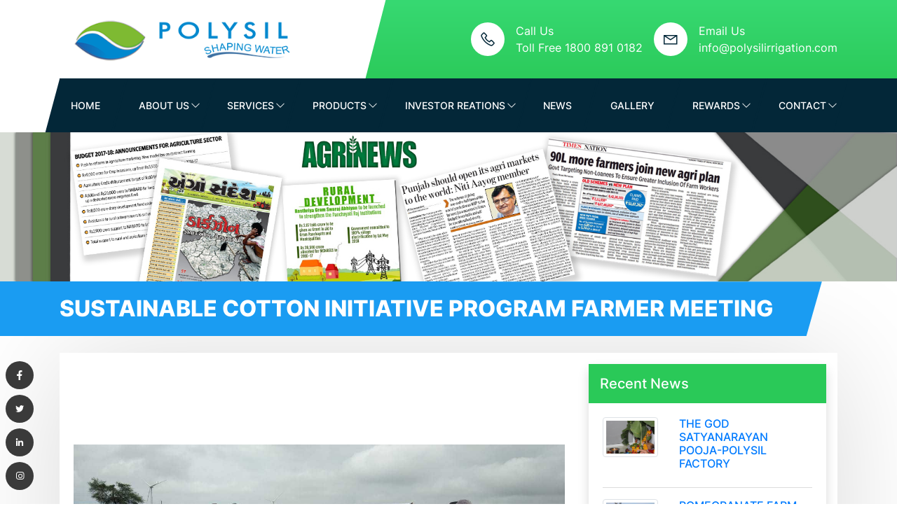

--- FILE ---
content_type: text/html; charset=UTF-8
request_url: https://polysilirrigation.com/news/sustainable-cotton-initiative-program-farmer-meeting/
body_size: 75094
content:
<!doctype html>
<html class="js">
<head>
    <meta charset="utf-8">
    <meta http-equiv="X-UA-Compatible" content="IE=edge">
    <meta http-equiv="X-UA-Compatible" content="IE=edge,chrome=1">
    <meta name="viewport" content="width=device-width, initial-scale=1, maximum-scale=1, user-scalable=0"/>
    <title>Welcome | Polysilirrigation</title>

    <![endif]-->
    <!--[if !IE]><!--><script>
        if (/*@cc_on!@*/false) {
            document.documentElement.className+=' ie10';
        }
    </script><!--<![endif]-->


    <title>SUSTAINABLE COTTON INITIATIVE PROGRAM FARMER MEETING &#8211; Polysil Irrigation Systems Ltd.</title>
<meta name='robots' content='max-image-preview:large' />
<link rel='dns-prefetch' href='//use.fontawesome.com' />
<script type="text/javascript">
window._wpemojiSettings = {"baseUrl":"https:\/\/s.w.org\/images\/core\/emoji\/14.0.0\/72x72\/","ext":".png","svgUrl":"https:\/\/s.w.org\/images\/core\/emoji\/14.0.0\/svg\/","svgExt":".svg","source":{"concatemoji":"https:\/\/polysilirrigation.com\/wp-includes\/js\/wp-emoji-release.min.js?ver=6.2.8"}};
/*! This file is auto-generated */
!function(e,a,t){var n,r,o,i=a.createElement("canvas"),p=i.getContext&&i.getContext("2d");function s(e,t){p.clearRect(0,0,i.width,i.height),p.fillText(e,0,0);e=i.toDataURL();return p.clearRect(0,0,i.width,i.height),p.fillText(t,0,0),e===i.toDataURL()}function c(e){var t=a.createElement("script");t.src=e,t.defer=t.type="text/javascript",a.getElementsByTagName("head")[0].appendChild(t)}for(o=Array("flag","emoji"),t.supports={everything:!0,everythingExceptFlag:!0},r=0;r<o.length;r++)t.supports[o[r]]=function(e){if(p&&p.fillText)switch(p.textBaseline="top",p.font="600 32px Arial",e){case"flag":return s("\ud83c\udff3\ufe0f\u200d\u26a7\ufe0f","\ud83c\udff3\ufe0f\u200b\u26a7\ufe0f")?!1:!s("\ud83c\uddfa\ud83c\uddf3","\ud83c\uddfa\u200b\ud83c\uddf3")&&!s("\ud83c\udff4\udb40\udc67\udb40\udc62\udb40\udc65\udb40\udc6e\udb40\udc67\udb40\udc7f","\ud83c\udff4\u200b\udb40\udc67\u200b\udb40\udc62\u200b\udb40\udc65\u200b\udb40\udc6e\u200b\udb40\udc67\u200b\udb40\udc7f");case"emoji":return!s("\ud83e\udef1\ud83c\udffb\u200d\ud83e\udef2\ud83c\udfff","\ud83e\udef1\ud83c\udffb\u200b\ud83e\udef2\ud83c\udfff")}return!1}(o[r]),t.supports.everything=t.supports.everything&&t.supports[o[r]],"flag"!==o[r]&&(t.supports.everythingExceptFlag=t.supports.everythingExceptFlag&&t.supports[o[r]]);t.supports.everythingExceptFlag=t.supports.everythingExceptFlag&&!t.supports.flag,t.DOMReady=!1,t.readyCallback=function(){t.DOMReady=!0},t.supports.everything||(n=function(){t.readyCallback()},a.addEventListener?(a.addEventListener("DOMContentLoaded",n,!1),e.addEventListener("load",n,!1)):(e.attachEvent("onload",n),a.attachEvent("onreadystatechange",function(){"complete"===a.readyState&&t.readyCallback()})),(e=t.source||{}).concatemoji?c(e.concatemoji):e.wpemoji&&e.twemoji&&(c(e.twemoji),c(e.wpemoji)))}(window,document,window._wpemojiSettings);
</script>
<style type="text/css">
img.wp-smiley,
img.emoji {
	display: inline !important;
	border: none !important;
	box-shadow: none !important;
	height: 1em !important;
	width: 1em !important;
	margin: 0 0.07em !important;
	vertical-align: -0.1em !important;
	background: none !important;
	padding: 0 !important;
}
</style>
	<link rel='stylesheet' id='wp-block-library-css' href='https://polysilirrigation.com/wp-includes/css/dist/block-library/style.min.css?ver=6.2.8' type='text/css' media='all' />
<link rel='stylesheet' id='classic-theme-styles-css' href='https://polysilirrigation.com/wp-includes/css/classic-themes.min.css?ver=6.2.8' type='text/css' media='all' />
<style id='global-styles-inline-css' type='text/css'>
body{--wp--preset--color--black: #000000;--wp--preset--color--cyan-bluish-gray: #abb8c3;--wp--preset--color--white: #ffffff;--wp--preset--color--pale-pink: #f78da7;--wp--preset--color--vivid-red: #cf2e2e;--wp--preset--color--luminous-vivid-orange: #ff6900;--wp--preset--color--luminous-vivid-amber: #fcb900;--wp--preset--color--light-green-cyan: #7bdcb5;--wp--preset--color--vivid-green-cyan: #00d084;--wp--preset--color--pale-cyan-blue: #8ed1fc;--wp--preset--color--vivid-cyan-blue: #0693e3;--wp--preset--color--vivid-purple: #9b51e0;--wp--preset--gradient--vivid-cyan-blue-to-vivid-purple: linear-gradient(135deg,rgba(6,147,227,1) 0%,rgb(155,81,224) 100%);--wp--preset--gradient--light-green-cyan-to-vivid-green-cyan: linear-gradient(135deg,rgb(122,220,180) 0%,rgb(0,208,130) 100%);--wp--preset--gradient--luminous-vivid-amber-to-luminous-vivid-orange: linear-gradient(135deg,rgba(252,185,0,1) 0%,rgba(255,105,0,1) 100%);--wp--preset--gradient--luminous-vivid-orange-to-vivid-red: linear-gradient(135deg,rgba(255,105,0,1) 0%,rgb(207,46,46) 100%);--wp--preset--gradient--very-light-gray-to-cyan-bluish-gray: linear-gradient(135deg,rgb(238,238,238) 0%,rgb(169,184,195) 100%);--wp--preset--gradient--cool-to-warm-spectrum: linear-gradient(135deg,rgb(74,234,220) 0%,rgb(151,120,209) 20%,rgb(207,42,186) 40%,rgb(238,44,130) 60%,rgb(251,105,98) 80%,rgb(254,248,76) 100%);--wp--preset--gradient--blush-light-purple: linear-gradient(135deg,rgb(255,206,236) 0%,rgb(152,150,240) 100%);--wp--preset--gradient--blush-bordeaux: linear-gradient(135deg,rgb(254,205,165) 0%,rgb(254,45,45) 50%,rgb(107,0,62) 100%);--wp--preset--gradient--luminous-dusk: linear-gradient(135deg,rgb(255,203,112) 0%,rgb(199,81,192) 50%,rgb(65,88,208) 100%);--wp--preset--gradient--pale-ocean: linear-gradient(135deg,rgb(255,245,203) 0%,rgb(182,227,212) 50%,rgb(51,167,181) 100%);--wp--preset--gradient--electric-grass: linear-gradient(135deg,rgb(202,248,128) 0%,rgb(113,206,126) 100%);--wp--preset--gradient--midnight: linear-gradient(135deg,rgb(2,3,129) 0%,rgb(40,116,252) 100%);--wp--preset--duotone--dark-grayscale: url('#wp-duotone-dark-grayscale');--wp--preset--duotone--grayscale: url('#wp-duotone-grayscale');--wp--preset--duotone--purple-yellow: url('#wp-duotone-purple-yellow');--wp--preset--duotone--blue-red: url('#wp-duotone-blue-red');--wp--preset--duotone--midnight: url('#wp-duotone-midnight');--wp--preset--duotone--magenta-yellow: url('#wp-duotone-magenta-yellow');--wp--preset--duotone--purple-green: url('#wp-duotone-purple-green');--wp--preset--duotone--blue-orange: url('#wp-duotone-blue-orange');--wp--preset--font-size--small: 13px;--wp--preset--font-size--medium: 20px;--wp--preset--font-size--large: 36px;--wp--preset--font-size--x-large: 42px;--wp--preset--spacing--20: 0.44rem;--wp--preset--spacing--30: 0.67rem;--wp--preset--spacing--40: 1rem;--wp--preset--spacing--50: 1.5rem;--wp--preset--spacing--60: 2.25rem;--wp--preset--spacing--70: 3.38rem;--wp--preset--spacing--80: 5.06rem;--wp--preset--shadow--natural: 6px 6px 9px rgba(0, 0, 0, 0.2);--wp--preset--shadow--deep: 12px 12px 50px rgba(0, 0, 0, 0.4);--wp--preset--shadow--sharp: 6px 6px 0px rgba(0, 0, 0, 0.2);--wp--preset--shadow--outlined: 6px 6px 0px -3px rgba(255, 255, 255, 1), 6px 6px rgba(0, 0, 0, 1);--wp--preset--shadow--crisp: 6px 6px 0px rgba(0, 0, 0, 1);}:where(.is-layout-flex){gap: 0.5em;}body .is-layout-flow > .alignleft{float: left;margin-inline-start: 0;margin-inline-end: 2em;}body .is-layout-flow > .alignright{float: right;margin-inline-start: 2em;margin-inline-end: 0;}body .is-layout-flow > .aligncenter{margin-left: auto !important;margin-right: auto !important;}body .is-layout-constrained > .alignleft{float: left;margin-inline-start: 0;margin-inline-end: 2em;}body .is-layout-constrained > .alignright{float: right;margin-inline-start: 2em;margin-inline-end: 0;}body .is-layout-constrained > .aligncenter{margin-left: auto !important;margin-right: auto !important;}body .is-layout-constrained > :where(:not(.alignleft):not(.alignright):not(.alignfull)){max-width: var(--wp--style--global--content-size);margin-left: auto !important;margin-right: auto !important;}body .is-layout-constrained > .alignwide{max-width: var(--wp--style--global--wide-size);}body .is-layout-flex{display: flex;}body .is-layout-flex{flex-wrap: wrap;align-items: center;}body .is-layout-flex > *{margin: 0;}:where(.wp-block-columns.is-layout-flex){gap: 2em;}.has-black-color{color: var(--wp--preset--color--black) !important;}.has-cyan-bluish-gray-color{color: var(--wp--preset--color--cyan-bluish-gray) !important;}.has-white-color{color: var(--wp--preset--color--white) !important;}.has-pale-pink-color{color: var(--wp--preset--color--pale-pink) !important;}.has-vivid-red-color{color: var(--wp--preset--color--vivid-red) !important;}.has-luminous-vivid-orange-color{color: var(--wp--preset--color--luminous-vivid-orange) !important;}.has-luminous-vivid-amber-color{color: var(--wp--preset--color--luminous-vivid-amber) !important;}.has-light-green-cyan-color{color: var(--wp--preset--color--light-green-cyan) !important;}.has-vivid-green-cyan-color{color: var(--wp--preset--color--vivid-green-cyan) !important;}.has-pale-cyan-blue-color{color: var(--wp--preset--color--pale-cyan-blue) !important;}.has-vivid-cyan-blue-color{color: var(--wp--preset--color--vivid-cyan-blue) !important;}.has-vivid-purple-color{color: var(--wp--preset--color--vivid-purple) !important;}.has-black-background-color{background-color: var(--wp--preset--color--black) !important;}.has-cyan-bluish-gray-background-color{background-color: var(--wp--preset--color--cyan-bluish-gray) !important;}.has-white-background-color{background-color: var(--wp--preset--color--white) !important;}.has-pale-pink-background-color{background-color: var(--wp--preset--color--pale-pink) !important;}.has-vivid-red-background-color{background-color: var(--wp--preset--color--vivid-red) !important;}.has-luminous-vivid-orange-background-color{background-color: var(--wp--preset--color--luminous-vivid-orange) !important;}.has-luminous-vivid-amber-background-color{background-color: var(--wp--preset--color--luminous-vivid-amber) !important;}.has-light-green-cyan-background-color{background-color: var(--wp--preset--color--light-green-cyan) !important;}.has-vivid-green-cyan-background-color{background-color: var(--wp--preset--color--vivid-green-cyan) !important;}.has-pale-cyan-blue-background-color{background-color: var(--wp--preset--color--pale-cyan-blue) !important;}.has-vivid-cyan-blue-background-color{background-color: var(--wp--preset--color--vivid-cyan-blue) !important;}.has-vivid-purple-background-color{background-color: var(--wp--preset--color--vivid-purple) !important;}.has-black-border-color{border-color: var(--wp--preset--color--black) !important;}.has-cyan-bluish-gray-border-color{border-color: var(--wp--preset--color--cyan-bluish-gray) !important;}.has-white-border-color{border-color: var(--wp--preset--color--white) !important;}.has-pale-pink-border-color{border-color: var(--wp--preset--color--pale-pink) !important;}.has-vivid-red-border-color{border-color: var(--wp--preset--color--vivid-red) !important;}.has-luminous-vivid-orange-border-color{border-color: var(--wp--preset--color--luminous-vivid-orange) !important;}.has-luminous-vivid-amber-border-color{border-color: var(--wp--preset--color--luminous-vivid-amber) !important;}.has-light-green-cyan-border-color{border-color: var(--wp--preset--color--light-green-cyan) !important;}.has-vivid-green-cyan-border-color{border-color: var(--wp--preset--color--vivid-green-cyan) !important;}.has-pale-cyan-blue-border-color{border-color: var(--wp--preset--color--pale-cyan-blue) !important;}.has-vivid-cyan-blue-border-color{border-color: var(--wp--preset--color--vivid-cyan-blue) !important;}.has-vivid-purple-border-color{border-color: var(--wp--preset--color--vivid-purple) !important;}.has-vivid-cyan-blue-to-vivid-purple-gradient-background{background: var(--wp--preset--gradient--vivid-cyan-blue-to-vivid-purple) !important;}.has-light-green-cyan-to-vivid-green-cyan-gradient-background{background: var(--wp--preset--gradient--light-green-cyan-to-vivid-green-cyan) !important;}.has-luminous-vivid-amber-to-luminous-vivid-orange-gradient-background{background: var(--wp--preset--gradient--luminous-vivid-amber-to-luminous-vivid-orange) !important;}.has-luminous-vivid-orange-to-vivid-red-gradient-background{background: var(--wp--preset--gradient--luminous-vivid-orange-to-vivid-red) !important;}.has-very-light-gray-to-cyan-bluish-gray-gradient-background{background: var(--wp--preset--gradient--very-light-gray-to-cyan-bluish-gray) !important;}.has-cool-to-warm-spectrum-gradient-background{background: var(--wp--preset--gradient--cool-to-warm-spectrum) !important;}.has-blush-light-purple-gradient-background{background: var(--wp--preset--gradient--blush-light-purple) !important;}.has-blush-bordeaux-gradient-background{background: var(--wp--preset--gradient--blush-bordeaux) !important;}.has-luminous-dusk-gradient-background{background: var(--wp--preset--gradient--luminous-dusk) !important;}.has-pale-ocean-gradient-background{background: var(--wp--preset--gradient--pale-ocean) !important;}.has-electric-grass-gradient-background{background: var(--wp--preset--gradient--electric-grass) !important;}.has-midnight-gradient-background{background: var(--wp--preset--gradient--midnight) !important;}.has-small-font-size{font-size: var(--wp--preset--font-size--small) !important;}.has-medium-font-size{font-size: var(--wp--preset--font-size--medium) !important;}.has-large-font-size{font-size: var(--wp--preset--font-size--large) !important;}.has-x-large-font-size{font-size: var(--wp--preset--font-size--x-large) !important;}
.wp-block-navigation a:where(:not(.wp-element-button)){color: inherit;}
:where(.wp-block-columns.is-layout-flex){gap: 2em;}
.wp-block-pullquote{font-size: 1.5em;line-height: 1.6;}
</style>
<link rel='stylesheet' id='contact-form-7-css' href='https://polysilirrigation.com/wp-content/plugins/contact-form-7/includes/css/styles.css?ver=5.4.1' type='text/css' media='all' />
<style id='contact-form-7-inline-css' type='text/css'>
.wpcf7 .wpcf7-recaptcha iframe {margin-bottom: 0;}.wpcf7 .wpcf7-recaptcha[data-align="center"] > div {margin: 0 auto;}.wpcf7 .wpcf7-recaptcha[data-align="right"] > div {margin: 0 0 0 auto;}
</style>
<link rel='stylesheet' id='wpsfi-flexslider-styles-css' href='https://polysilirrigation.com/wp-content/plugins/simple-featured-image/assets/css/flexslider.css?ver=1.2.2' type='text/css' media='all' />
<link rel='stylesheet' id='wpsfi-animate-styles-css' href='https://polysilirrigation.com/wp-content/plugins/simple-featured-image/assets/css/animate.css?ver=1.2.2' type='text/css' media='all' />
<link rel='stylesheet' id='wpsfi-styles-css' href='https://polysilirrigation.com/wp-content/plugins/simple-featured-image/assets/css/wpsfi-styles.css?ver=1.2.2' type='text/css' media='all' />
<link rel='stylesheet' id='wpbaw-public-style-css' href='https://polysilirrigation.com/wp-content/plugins/wp-blog-and-widgets/assets/css/wpbaw-public.css?ver=2.1.1' type='text/css' media='all' />
<link rel='stylesheet' id='ngg_basic_slideshow_style-css' href='https://polysilirrigation.com/wp-content/plugins/nextgen-gallery/products/photocrati_nextgen/modules/nextgen_basic_gallery/static/slideshow/ngg_basic_slideshow.css?ver=3.17' type='text/css' media='all' />
<link rel='stylesheet' id='ngg_slick_slideshow_style-css' href='https://polysilirrigation.com/wp-content/plugins/nextgen-gallery/products/photocrati_nextgen/modules/nextgen_basic_gallery/static/slideshow/slick/slick.css?ver=3.17' type='text/css' media='all' />
<link rel='stylesheet' id='ngg_slick_slideshow_theme-css' href='https://polysilirrigation.com/wp-content/plugins/nextgen-gallery/products/photocrati_nextgen/modules/nextgen_basic_gallery/static/slideshow/slick/slick-theme.css?ver=3.17' type='text/css' media='all' />
<link rel='stylesheet' id='ngg_trigger_buttons-css' href='https://polysilirrigation.com/wp-content/plugins/nextgen-gallery/products/photocrati_nextgen/modules/nextgen_gallery_display/static/trigger_buttons.css?ver=3.17' type='text/css' media='all' />
<link rel='stylesheet' id='simplelightbox-0-css' href='https://polysilirrigation.com/wp-content/plugins/nextgen-gallery/products/photocrati_nextgen/modules/lightbox/static/simplelightbox/simple-lightbox.css?ver=3.17' type='text/css' media='all' />
<link rel='stylesheet' id='fontawesome_v4_shim_style-css' href='https://use.fontawesome.com/releases/v5.3.1/css/v4-shims.css?ver=6.2.8' type='text/css' media='all' />
<link rel='stylesheet' id='fontawesome-css' href='https://use.fontawesome.com/releases/v5.3.1/css/all.css?ver=6.2.8' type='text/css' media='all' />
<link rel='stylesheet' id='nextgen_widgets_style-css' href='https://polysilirrigation.com/wp-content/plugins/nextgen-gallery/products/photocrati_nextgen/modules/widget/static/widgets.css?ver=3.17' type='text/css' media='all' />
<link rel='stylesheet' id='nextgen_basic_thumbnails_style-css' href='https://polysilirrigation.com/wp-content/plugins/nextgen-gallery/products/photocrati_nextgen/modules/nextgen_basic_gallery/static/thumbnails/nextgen_basic_thumbnails.css?ver=3.17' type='text/css' media='all' />
<link rel='stylesheet' id='nextgen_basic_slideshow_style-css' href='https://polysilirrigation.com/wp-content/plugins/nextgen-gallery/products/photocrati_nextgen/modules/nextgen_basic_gallery/static/slideshow/ngg_basic_slideshow.css?ver=3.17' type='text/css' media='all' />
<link rel='stylesheet' id='animate-css' href='https://polysilirrigation.com/wp-content/themes/polysil/css/animate.css?ver=6.2.8' type='text/css' media='all' />
<link rel='stylesheet' id='bootstrap_style-css' href='https://polysilirrigation.com/wp-content/themes/polysil/css/bootstrap.css?ver=6.2.8' type='text/css' media='all' />
<link rel='stylesheet' id='fonts-css' href='https://polysilirrigation.com/wp-content/themes/polysil/css/fonts.css?ver=6.2.8' type='text/css' media='all' />
<link rel='stylesheet' id='line-css' href='https://polysilirrigation.com/wp-content/themes/polysil/css/line-awesome.min.css?ver=6.2.8' type='text/css' media='all' />
<link rel='stylesheet' id='owl-css' href='https://polysilirrigation.com/wp-content/themes/polysil/css/owl.carousel.min.css?ver=6.2.8' type='text/css' media='all' />
<link rel='stylesheet' id='theam_style-css' href='https://polysilirrigation.com/wp-content/themes/polysil/style.css?ver=202001' type='text/css' media='all' />
<link rel='stylesheet' id='nggallery-css' href='https://polysilirrigation.com/wp-content/plugins/nextgen-gallery/products/photocrati_nextgen/modules/ngglegacy/css/nggallery.css?ver=3.17' type='text/css' media='all' />
<script type='text/javascript' src='https://polysilirrigation.com/wp-includes/js/jquery/jquery.min.js?ver=3.6.4' id='jquery-core-js'></script>
<script type='text/javascript' src='https://polysilirrigation.com/wp-includes/js/jquery/jquery-migrate.min.js?ver=3.4.0' id='jquery-migrate-js'></script>
<script type='text/javascript' src='https://polysilirrigation.com/wp-content/plugins/simple-featured-image/assets/js/jquery.flexslider.js?ver=1.2.2' id='wpsfi-flexslider-scripts-js'></script>
<script type='text/javascript' src='https://polysilirrigation.com/wp-content/plugins/simple-featured-image/assets/js/jquery.easing.js?ver=1.2.2' id='wpsfi-easing-scripts-js'></script>
<script type='text/javascript' src='https://polysilirrigation.com/wp-content/plugins/simple-featured-image/assets/js/jquery.mousewheel.js?ver=1.2.2' id='wpsfi-mousewheel-scripts-js'></script>
<script type='text/javascript' src='https://polysilirrigation.com/wp-content/plugins/simple-featured-image/assets/js/wpsfi-scripts.js?ver=1.2.2' id='wpsfi-scripts-js'></script>
<script type='text/javascript' src='https://polysilirrigation.com/wp-content/plugins/nextgen-gallery/products/photocrati_nextgen/modules/nextgen_basic_gallery/static/slideshow/slick/slick-1.8.0-modded.js?ver=3.17' id='ngg_slick-js'></script>
<script type='text/javascript' id='photocrati_ajax-js-extra'>
/* <![CDATA[ */
var photocrati_ajax = {"url":"https:\/\/polysilirrigation.com\/index.php?photocrati_ajax=1","wp_home_url":"https:\/\/polysilirrigation.com","wp_site_url":"https:\/\/polysilirrigation.com","wp_root_url":"https:\/\/polysilirrigation.com","wp_plugins_url":"https:\/\/polysilirrigation.com\/wp-content\/plugins","wp_content_url":"https:\/\/polysilirrigation.com\/wp-content","wp_includes_url":"https:\/\/polysilirrigation.com\/wp-includes\/","ngg_param_slug":"nggallery"};
/* ]]> */
</script>
<script type='text/javascript' src='https://polysilirrigation.com/wp-content/plugins/nextgen-gallery/products/photocrati_nextgen/modules/ajax/static/ajax.min.js?ver=3.17' id='photocrati_ajax-js'></script>
<script type='text/javascript' src='https://polysilirrigation.com/wp-content/plugins/nextgen-gallery/products/photocrati_nextgen/modules/nextgen_basic_gallery/static/slideshow/ngg_basic_slideshow.js?ver=3.17' id='photocrati-nextgen_basic_slideshow-js'></script>
<script type='text/javascript' src='https://use.fontawesome.com/releases/v5.3.1/js/v4-shims.js?ver=5.3.1' id='fontawesome_v4_shim-js'></script>
<script type='text/javascript' defer integrity="sha384-kW+oWsYx3YpxvjtZjFXqazFpA7UP/MbiY4jvs+RWZo2+N94PFZ36T6TFkc9O3qoB" crossorigin="anonymous" data-auto-replace-svg="false" data-keep-original-source="false" data-search-pseudo-elements src='https://use.fontawesome.com/releases/v5.3.1/js/all.js?ver=5.3.1' id='fontawesome-js'></script>
<link rel="https://api.w.org/" href="https://polysilirrigation.com/wp-json/" /><link rel="alternate" type="application/json" href="https://polysilirrigation.com/wp-json/wp/v2/news/250" /><link rel="EditURI" type="application/rsd+xml" title="RSD" href="https://polysilirrigation.com/xmlrpc.php?rsd" />
<link rel="wlwmanifest" type="application/wlwmanifest+xml" href="https://polysilirrigation.com/wp-includes/wlwmanifest.xml" />
<meta name="generator" content="WordPress 6.2.8" />
<link rel="canonical" href="https://polysilirrigation.com/news/sustainable-cotton-initiative-program-farmer-meeting/" />
<link rel='shortlink' href='https://polysilirrigation.com/?p=250' />
<link rel="alternate" type="application/json+oembed" href="https://polysilirrigation.com/wp-json/oembed/1.0/embed?url=https%3A%2F%2Fpolysilirrigation.com%2Fnews%2Fsustainable-cotton-initiative-program-farmer-meeting%2F" />
<link rel="alternate" type="text/xml+oembed" href="https://polysilirrigation.com/wp-json/oembed/1.0/embed?url=https%3A%2F%2Fpolysilirrigation.com%2Fnews%2Fsustainable-cotton-initiative-program-farmer-meeting%2F&#038;format=xml" />
<style type="text/css">.recentcomments a{display:inline !important;padding:0 !important;margin:0 !important;}</style><link rel="icon" href="https://polysilirrigation.com/wp-content/uploads/2021/08/cropped-favicon-32x32.png" sizes="32x32" />
<link rel="icon" href="https://polysilirrigation.com/wp-content/uploads/2021/08/cropped-favicon-192x192.png" sizes="192x192" />
<link rel="apple-touch-icon" href="https://polysilirrigation.com/wp-content/uploads/2021/08/cropped-favicon-180x180.png" />
<meta name="msapplication-TileImage" content="https://polysilirrigation.com/wp-content/uploads/2021/08/cropped-favicon-270x270.png" />



</head>

<body class="news-template-default single single-news postid-250" >

<section class="hero-banner">
<header id="header" class="header">

        <div class="header-top">
        <div class="container-xl">
<div class="row row-small align-items-center pt-md-3">

      <div class="co1-12 col-lg-3 d-flex justify-content-between position-static">
            <a class="navbar-brand py-3 px-0 wow flipInX" href="https://polysilirrigation.com">
                <img src="https://polysilirrigation.com/wp-content/uploads/2021/06/polysi-irrigation-logo.png" alt="Polysil Irrigation Systems Ltd." class="img-fluid">
            </a>
          
          <a class="btn btn-primary btn-sm m-auto contact-btn d-inline-block d-lg-none" data-toggle="collapse" href="#quickContacts">Quick Contacts</a>
          
            <button class="navbar-toggler d-lg-none border-0 my-3" type="button" data-toggle="collapse" data-target="#mainNavigation" aria-controls="mainNavigation" aria-expanded="false" aria-label="Toggle navigation"> <span class="navbar-toggler-icon"></span> </button>
        </div>


        <div class="col-lg-9 py-3 d-none d-lg-flex flex-column flex-md-row justify-content-between justify-content-lg-end header-contacts">

                        <div class="media contact-media ml-md-3 mb-3 mb-md-0 wow fadeInUp">
                <div class="media-left">
                    <span class="icon-circle d-flex justify-content-center align-items-center text-dark bg-white"><i class="la la-phone"></i></span>
                </div>
                <div class="media-body">
                    <span class="text-white">Call Us</span>
                    <span class="d-block text-white">Toll Free <span class="text-white text-uppercase"><a href="tel:1800 891 0182 " class="text-white">1800 891 0182 </a></span></span>
                </div>
            </div>
            
                        <div class="media contact-media ml-md-3 mb-3 mb-md-0 wow fadeInUp">
                <div class="media-left">
                    <span class="icon-circle d-flex justify-content-center align-items-center text-dark bg-white"><i class="la la-envelope"></i></span>
                </div>
                <div class="media-body">
                    <span class="text-white">Email Us</span>
                    <a href="mailto:info@polysilirrigation.com" class="d-block text-white">info@polysilirrigation.com</a>
                </div>
            </div>
            
        </div>
    
    <div id="quickContacts" class="d-lg-none flex-column header-contacts px-4 collapse">
        
                        <div class="media contact-media ml-md-3 mb-3 mb-lg-0 wow fadeInUp">
                <div class="media-left">
                    <span class="icon-circle d-flex justify-content-center align-items-center text-dark bg-secondary"><i class="la la-phone"></i></span>
                </div>
                <div class="media-body">
                    <span class="text-dark d-block">Call Us</span>
                    <span class="text-dark text-uppercase small">Toll Free</span>
                    <a href="tel:1800 891 0182 " class="text-primary">1800 891 0182 </a>
                </div>
            </div>
            
                        <div class="media contact-media ml-md-3 mb-3 mb-lg-0 wow fadeInUp">
                <div class="media-left">
                    <span class="icon-circle d-flex justify-content-center align-items-center text-dark bg-secondary"><i class="la la-envelope"></i></span>
                </div>
                <div class="media-body">
                    <span class="text-dark d-block">Email Us</span>
                    <a href="mailto:info@polysilirrigation.com" class="text-primary">info@polysilirrigation.com</a>
                </div>
            </div>
                    
    </div>


    </div>
        </div>
</div>    <nav class="navigation-wrapper navbar-light navbar navbar-expand-lg p-0 justify-content-end mt-lg-n4">

    <div class="container-xl">
        <div class="main-navigation">
            <div id="mainNavigation" class="collapse navbar-collapse">

                <ul id="menu-main-menu" class="navbar-nav main-nav justify-content-between w-100"><li id="menu-item-23" class="nav-item menu-item menu-item-type-post_type menu-item-object-page menu-item-home menu-item-23"><a href="https://polysilirrigation.com/" class="nav-link">Home</a><li id="menu-item-945" class="nav-item dropdown menu-item menu-item-type-custom menu-item-object-custom menu-item-has-children menu-item-945"><a href="#" class="nav-link">About Us</a>
<ul/ class="dropdown-menu" />
	<li id="menu-item-858" class="nav-item menu-item menu-item-type-post_type menu-item-object-page menu-item-858"><a href="https://polysilirrigation.com/company-profile/" class="nav-link">Company Profile</a>	<li id="menu-item-302" class="menu-item menu-item-type-post_type menu-item-object-page menu-item-302"><a href="https://polysilirrigation.com/marketing-strategies/" class="nav-link">Marketing Strategies</a></ul>
<li id="menu-item-809" class="nav-item dropdown menu-item menu-item-type-custom menu-item-object-custom menu-item-has-children menu-item-809"><a href="#" class="nav-link">Services</a>
<ul/ class="dropdown-menu" />
	<li id="menu-item-230" class="nav-item menu-item menu-item-type-post_type menu-item-object-page menu-item-230"><a href="https://polysilirrigation.com/micro-irrigation/" class="nav-link">Micro Irrigation</a>	<li id="menu-item-319" class="nav-item menu-item menu-item-type-post_type menu-item-object-page menu-item-319"><a href="https://polysilirrigation.com/agronomy-services-2/" class="nav-link">Agronomy Services</a></ul>
<li id="menu-item-845" class="nav-item dropdown menu-item menu-item-type-custom menu-item-object-custom menu-item-has-children menu-item-845"><a href="#" class="nav-link">Products</a>
<ul/ class="dropdown-menu" />
	<li id="menu-item-842" class="menu-item menu-item-type-taxonomy menu-item-object-product_category menu-item-842"><a href="https://polysilirrigation.com/product_category/drip-irrigation/" class="nav-link">Drip Irrigation</a>	<li id="menu-item-843" class="menu-item menu-item-type-taxonomy menu-item-object-product_category menu-item-843"><a href="https://polysilirrigation.com/product_category/mini-sprinkler/" class="nav-link">Mini sprinkler</a>	<li id="menu-item-844" class="menu-item menu-item-type-taxonomy menu-item-object-product_category menu-item-844"><a href="https://polysilirrigation.com/product_category/overhead-sprinkler/" class="nav-link">Overhead Sprinkler</a>	<li id="menu-item-1223" class="menu-item menu-item-type-taxonomy menu-item-object-product_category menu-item-1223"><a href="https://polysilirrigation.com/product_category/hdpe-pipes/" class="nav-link">HDPE Pipes</a></ul>
<li id="menu-item-1538" class="nav-item dropdown menu-item menu-item-type-custom menu-item-object-custom menu-item-has-children menu-item-1538"><a href="#" class="nav-link">Investor Reations</a>
<ul/ class="dropdown-menu" />
	<li id="menu-item-1593" class="nav-item menu-item menu-item-type-post_type menu-item-object-page menu-item-1593"><a href="https://polysilirrigation.com/corporate-governance/" class="nav-link">Corporate Governance</a>	<li id="menu-item-1606" class="nav-item menu-item menu-item-type-post_type menu-item-object-page menu-item-1606"><a href="https://polysilirrigation.com/shareholding-pattern/" class="nav-link">Shareholding Pattern</a>	<li id="menu-item-1821" class="nav-item menu-item menu-item-type-post_type menu-item-object-page menu-item-1821"><a href="https://polysilirrigation.com/financial-information/" class="nav-link">Financial Information</a>	<li id="menu-item-1796" class="nav-item menu-item menu-item-type-custom menu-item-object-custom menu-item-has-children menu-item-1796"><a href="#" class="nav-link">Annual Report</a>
	<ul/ class="dropdown-menu" />
		<li id="menu-item-1607" class="nav-item menu-item menu-item-type-post_type menu-item-object-page menu-item-1607"><a href="https://polysilirrigation.com/annual-report/" class="nav-link">Annual Report</a>		<li id="menu-item-1791" class="nav-item menu-item menu-item-type-post_type menu-item-object-page menu-item-1791"><a href="https://polysilirrigation.com/annual-return/" class="nav-link">Annual Return</a>		<li id="menu-item-1799" class="nav-item menu-item menu-item-type-post_type menu-item-object-page menu-item-1799"><a href="https://polysilirrigation.com/notice/" class="nav-link">Notice</a>		<li id="menu-item-1802" class="nav-item menu-item menu-item-type-post_type menu-item-object-page menu-item-1802"><a href="https://polysilirrigation.com/voting-results/" class="nav-link">Voting Results</a>	</ul>
	<li id="menu-item-1541" class="nav-item menu-item menu-item-type-post_type menu-item-object-page menu-item-1541"><a href="https://polysilirrigation.com/policies/" class="nav-link">Policies</a>	<li id="menu-item-1608" class="nav-item menu-item menu-item-type-post_type menu-item-object-page menu-item-1608"><a href="https://polysilirrigation.com/offer-documents/" class="nav-link">Offer Documents</a>	<li id="menu-item-1609" class="nav-item menu-item menu-item-type-post_type menu-item-object-page menu-item-1609"><a href="https://polysilirrigation.com/corporate-announcement/" class="nav-link">Corporate Announcement</a>	<li id="menu-item-1610" class="nav-item menu-item menu-item-type-post_type menu-item-object-page menu-item-1610"><a href="https://polysilirrigation.com/investor-contacts/" class="nav-link">Investor Contacts</a>	<li id="menu-item-1714" class="nav-item menu-item menu-item-type-post_type menu-item-object-page menu-item-1714"><a href="https://polysilirrigation.com/others/" class="nav-link">Others</a></ul>
<li id="menu-item-25" class="nav-item menu-item menu-item-type-post_type menu-item-object-page menu-item-25"><a href="https://polysilirrigation.com/news/" class="nav-link">News</a><li id="menu-item-152" class="nav-item menu-item menu-item-type-post_type menu-item-object-page menu-item-152"><a href="https://polysilirrigation.com/gallery/" class="nav-link">Gallery</a><li id="menu-item-1421" class="nav-item dropdown menu-item menu-item-type-custom menu-item-object-custom menu-item-has-children menu-item-1421"><a href="#" class="nav-link">Rewards</a>
<ul/ class="dropdown-menu" />
	<li id="menu-item-1468" class="nav-item menu-item menu-item-type-custom menu-item-object-custom menu-item-has-children menu-item-1468"><a href="#" class="nav-link">Employee Corner</a>
	<ul/ class="dropdown-menu" />
		<li id="menu-item-1439" class="nav-item menu-item menu-item-type-post_type menu-item-object-page menu-item-1439"><a href="https://polysilirrigation.com/employee-of-the-month/" class="nav-link">Employee of the Month</a>		<li id="menu-item-1440" class="nav-item menu-item menu-item-type-post_type menu-item-object-page menu-item-1440"><a href="https://polysilirrigation.com/spot-award/" class="nav-link">Spot Award</a>		<li id="menu-item-1441" class="nav-item menu-item menu-item-type-post_type menu-item-object-page menu-item-1441"><a href="https://polysilirrigation.com/employee-of-the-year/" class="nav-link">Employee of the Year</a>	</ul>
	<li id="menu-item-1469" class="nav-item menu-item menu-item-type-custom menu-item-object-custom menu-item-has-children menu-item-1469"><a href="#" class="nav-link">Dealer Corner</a>
	<ul/ class="dropdown-menu" />
		<li id="menu-item-1443" class="nav-item menu-item menu-item-type-post_type menu-item-object-page menu-item-1443"><a href="https://polysilirrigation.com/dealer-of-the-year/" class="nav-link">Dealer of the Year</a>		<li id="menu-item-1444" class="nav-item menu-item menu-item-type-post_type menu-item-object-page menu-item-1444"><a href="https://polysilirrigation.com/value-able-award/" class="nav-link">Value-Able Award</a>		<li id="menu-item-1445" class="nav-item menu-item menu-item-type-post_type menu-item-object-page menu-item-1445"><a href="https://polysilirrigation.com/scholarship-program/" class="nav-link">Scholarship Program</a>	</ul>
</ul>
<li id="menu-item-923" class="nav-item dropdown menu-item menu-item-type-custom menu-item-object-custom menu-item-has-children menu-item-923"><a href="#" class="nav-link">Contact</a>
<ul/ class="dropdown-menu" />
	<li id="menu-item-924" class="nav-item menu-item menu-item-type-post_type menu-item-object-page menu-item-924"><a href="https://polysilirrigation.com/contact-us/" class="nav-link">Contact Us</a>	<li id="menu-item-497" class="menu-item menu-item-type-post_type menu-item-object-page menu-item-497"><a href="https://polysilirrigation.com/career/" class="nav-link">Career</a>	<li id="menu-item-503" class="menu-item menu-item-type-post_type menu-item-object-page menu-item-503"><a href="https://polysilirrigation.com/dealer-inquiry/" class="nav-link">Dealer Inquiry</a>	<li id="menu-item-500" class="menu-item menu-item-type-post_type menu-item-object-page menu-item-500"><a href="https://polysilirrigation.com/farmer-inquiry/" class="nav-link">Farmer Inquiry</a></ul>
</ul>
            <!--    <ul class="navbar-nav main-nav justify-content-between w-100">
                    <li class="nav-item active"><a class="nav-link" href="#">Home</a></li>
                    <li class="nav-item"><a class="nav-link" href="#">About</a></li>
                    <li class="nav-item"><a class="nav-link" href="#">Services</a></li>
                    <li class="nav-item"><a class="nav-link" href="#"> Products </a></li>
                    <li class="nav-item"><a class="nav-link" href="#"> News </a></li>
                    <li class="nav-item"><a class="nav-link" href="#">CSR Activity </a></li>
                    <li class="nav-item"><a class="nav-link" href="#">Blog</a></li>
                    <li class="nav-item"><a class="nav-link" href="#">Gallery</a></li>
                </ul>-->

            </div>
        </div>
    </div>
</nav></header>
   <!-- --></section>


<div id="primary" class="content-area">
    <main id="main" class="site-main" role="main">

        
<article id="post-250" class="post-250 news type-news status-publish has-post-thumbnail hentry">
        <section class="inner-page-wrapper pb-md-5">
        <div class="pageheaing-wrapper py-2 py-md-5">

            
            
            <div class="pageheading-image ">
                                    <img class="pagehead_img" src="https://polysilirrigation.com/wp-content/uploads/2021/07/news.jpg" >
                            </div>

            

            <div class="container-xl">
                <div class="page-heading">
                    <h2 class="text-dark m-0">
                          SUSTAINABLE COTTON INITIATIVE PROGRAM FARMER MEETING                    </h2>
                </div>
            </div>
        </div>


        <div class="auto-container pt-4">
            <div class="container-xl">
                <div class="entry-content service-content">

                    
                       <div class="row mb-4">

                           <div class="col-md-8">

                               


<div class="ngg-galleryoverview ngg-slideshow"
	 id="ngg-slideshow-46ec0fd21c5f1724b904f57311b84624-5947375470"
     data-gallery-id="46ec0fd21c5f1724b904f57311b84624"
     style="max-width: 750px; max-height: 500px;">

 	<div id="ngg-image-0" class="ngg-gallery-slideshow-image" style="height:500px">

        <a href="https://polysilirrigation.com/wp-content/gallery/sustainable-cotton-initiative-program-farmer-meeting/IMG-20180818-WA0021.jpg"
           title=""
           data-src="https://polysilirrigation.com/wp-content/gallery/sustainable-cotton-initiative-program-farmer-meeting/IMG-20180818-WA0021.jpg"
           data-thumbnail="https://polysilirrigation.com/wp-content/gallery/sustainable-cotton-initiative-program-farmer-meeting/thumbs/thumbs_IMG-20180818-WA0021.jpg"
           data-image-id="166"
           data-title="IMG-20180818-WA0021"
           data-description=""
           class="ngg-simplelightbox" rel="46ec0fd21c5f1724b904f57311b84624">

            <img data-image-id='166'
                 title=""
                 alt="IMG-20180818-WA0021"
                 src="https://polysilirrigation.com/wp-content/gallery/sustainable-cotton-initiative-program-farmer-meeting/IMG-20180818-WA0021.jpg"
                 style="max-height: 480px;"/>
        </a>

        </div> 
<div id="ngg-image-1" class="ngg-gallery-slideshow-image" style="height:500px">

        <a href="https://polysilirrigation.com/wp-content/gallery/sustainable-cotton-initiative-program-farmer-meeting/IMG-20180818-WA0025.jpg"
           title=""
           data-src="https://polysilirrigation.com/wp-content/gallery/sustainable-cotton-initiative-program-farmer-meeting/IMG-20180818-WA0025.jpg"
           data-thumbnail="https://polysilirrigation.com/wp-content/gallery/sustainable-cotton-initiative-program-farmer-meeting/thumbs/thumbs_IMG-20180818-WA0025.jpg"
           data-image-id="167"
           data-title="IMG-20180818-WA0025"
           data-description=""
           class="ngg-simplelightbox" rel="46ec0fd21c5f1724b904f57311b84624">

            <img data-image-id='167'
                 title=""
                 alt="IMG-20180818-WA0025"
                 src="https://polysilirrigation.com/wp-content/gallery/sustainable-cotton-initiative-program-farmer-meeting/IMG-20180818-WA0025.jpg"
                 style="max-height: 480px;"/>
        </a>

        </div> 
<div id="ngg-image-2" class="ngg-gallery-slideshow-image" style="height:500px">

        <a href="https://polysilirrigation.com/wp-content/gallery/sustainable-cotton-initiative-program-farmer-meeting/IMG-20180818-WA0030.jpg"
           title=""
           data-src="https://polysilirrigation.com/wp-content/gallery/sustainable-cotton-initiative-program-farmer-meeting/IMG-20180818-WA0030.jpg"
           data-thumbnail="https://polysilirrigation.com/wp-content/gallery/sustainable-cotton-initiative-program-farmer-meeting/thumbs/thumbs_IMG-20180818-WA0030.jpg"
           data-image-id="168"
           data-title="IMG-20180818-WA0030"
           data-description=""
           class="ngg-simplelightbox" rel="46ec0fd21c5f1724b904f57311b84624">

            <img data-image-id='168'
                 title=""
                 alt="IMG-20180818-WA0030"
                 src="https://polysilirrigation.com/wp-content/gallery/sustainable-cotton-initiative-program-farmer-meeting/IMG-20180818-WA0030.jpg"
                 style="max-height: 480px;"/>
        </a>

        </div> 
</div>







<p>Sustainable Cotton Initiative Program farmer meeting with GGRC,WWF and Polysil Irrigation Systems Private Limited.<br>Place :-Navagam, Ta :-Jasdan, Dist :-Rajkot.</p>



<p>In this program, Selected 100 Nos. of farmer who&#8217;s grow cotton &amp; jointly providing Agronomical Support under drip Irrigation Systems and help farmers to increase providing of cotton Crop.</p>
                           </div>

                           



<div class="col-md-4">
    <div class="card border-0 shadow">

        <div class="card-headeer border-0 bg-success p-3">
            <h5 class="mb-0 text-white">Recent News</h5>
        </div>

        <div class="card-body">

            
                    <div class="product-list-item">
                        <div class="row">
                            <div class="col-4">
                                <div class="product_thumb">
                                    <img width="359" height="239" src="https://polysilirrigation.com/wp-content/uploads/2021/07/news-01.png" class="img-fluid img-thumbnail wp-post-image" alt="" decoding="async" srcset="https://polysilirrigation.com/wp-content/uploads/2021/07/news-01.png 359w, https://polysilirrigation.com/wp-content/uploads/2021/07/news-01-300x200.png 300w" sizes="(max-width: 359px) 100vw, 359px" />                                    <!--  <img src="https://webmobitech.in/polysil_irrigation/wp-content/uploads/2021/07/pvc.jpg" alt="product" class="img-fluid img-thumbnail">-->
                                </div>
                            </div>
                            <div class="col-8">
                                <h6><a href="https://polysilirrigation.com/news/the-god-satyanarayan-pooja-polysil-factory-4/" >THE GOD SATYANARAYAN POOJA-POLYSIL FACTORY</a></h6>
                            </div>
                        </div>
                    </div>

                
                    <div class="product-list-item">
                        <div class="row">
                            <div class="col-4">
                                <div class="product_thumb">
                                    <img width="1024" height="768" src="https://polysilirrigation.com/wp-content/uploads/2021/07/IMG-20190202-WA0022-1024x768.jpg" class="img-fluid img-thumbnail wp-post-image" alt="" decoding="async" loading="lazy" srcset="https://polysilirrigation.com/wp-content/uploads/2021/07/IMG-20190202-WA0022-1024x768.jpg 1024w, https://polysilirrigation.com/wp-content/uploads/2021/07/IMG-20190202-WA0022-300x225.jpg 300w, https://polysilirrigation.com/wp-content/uploads/2021/07/IMG-20190202-WA0022-768x576.jpg 768w, https://polysilirrigation.com/wp-content/uploads/2021/07/IMG-20190202-WA0022.jpg 1280w" sizes="(max-width: 1024px) 100vw, 1024px" />                                    <!--  <img src="https://webmobitech.in/polysil_irrigation/wp-content/uploads/2021/07/pvc.jpg" alt="product" class="img-fluid img-thumbnail">-->
                                </div>
                            </div>
                            <div class="col-8">
                                <h6><a href="https://polysilirrigation.com/news/the-god-satyanarayan-pooja-polysil-factory-3/" >POMEGRANATE FARM VISIT-TRAINEE STUDENTS</a></h6>
                            </div>
                        </div>
                    </div>

                
                    <div class="product-list-item">
                        <div class="row">
                            <div class="col-4">
                                <div class="product_thumb">
                                    <img width="1024" height="768" src="https://polysilirrigation.com/wp-content/uploads/2021/07/IMG-20190127-WA0005-1024x768.jpg" class="img-fluid img-thumbnail wp-post-image" alt="" decoding="async" loading="lazy" srcset="https://polysilirrigation.com/wp-content/uploads/2021/07/IMG-20190127-WA0005-1024x768.jpg 1024w, https://polysilirrigation.com/wp-content/uploads/2021/07/IMG-20190127-WA0005-300x225.jpg 300w, https://polysilirrigation.com/wp-content/uploads/2021/07/IMG-20190127-WA0005-768x576.jpg 768w, https://polysilirrigation.com/wp-content/uploads/2021/07/IMG-20190127-WA0005.jpg 1152w" sizes="(max-width: 1024px) 100vw, 1024px" />                                    <!--  <img src="https://webmobitech.in/polysil_irrigation/wp-content/uploads/2021/07/pvc.jpg" alt="product" class="img-fluid img-thumbnail">-->
                                </div>
                            </div>
                            <div class="col-8">
                                <h6><a href="https://polysilirrigation.com/news/the-god-satyanarayan-pooja-polysil-factory-2/" >INSTALLATION &#038; MAINTENANCE OF MIS</a></h6>
                            </div>
                        </div>
                    </div>

                
                    <div class="product-list-item">
                        <div class="row">
                            <div class="col-4">
                                <div class="product_thumb">
                                    <img width="1024" height="768" src="https://polysilirrigation.com/wp-content/uploads/2021/07/IMG-20190113-WA0030-1024x768.jpg" class="img-fluid img-thumbnail wp-post-image" alt="" decoding="async" loading="lazy" srcset="https://polysilirrigation.com/wp-content/uploads/2021/07/IMG-20190113-WA0030-1024x768.jpg 1024w, https://polysilirrigation.com/wp-content/uploads/2021/07/IMG-20190113-WA0030-300x225.jpg 300w, https://polysilirrigation.com/wp-content/uploads/2021/07/IMG-20190113-WA0030-768x576.jpg 768w, https://polysilirrigation.com/wp-content/uploads/2021/07/IMG-20190113-WA0030.jpg 1280w" sizes="(max-width: 1024px) 100vw, 1024px" />                                    <!--  <img src="https://webmobitech.in/polysil_irrigation/wp-content/uploads/2021/07/pvc.jpg" alt="product" class="img-fluid img-thumbnail">-->
                                </div>
                            </div>
                            <div class="col-8">
                                <h6><a href="https://polysilirrigation.com/news/the-god-satyanarayan-pooja-polysil-factory/" >KHEDUT SAMELAN-JASDAN</a></h6>
                            </div>
                        </div>
                    </div>

                
                    <div class="product-list-item">
                        <div class="row">
                            <div class="col-4">
                                <div class="product_thumb">
                                    <img width="1024" height="768" src="https://polysilirrigation.com/wp-content/uploads/2021/07/IMG-20190118-WA0011-1024x768.jpg" class="img-fluid img-thumbnail wp-post-image" alt="" decoding="async" loading="lazy" srcset="https://polysilirrigation.com/wp-content/uploads/2021/07/IMG-20190118-WA0011-1024x768.jpg 1024w, https://polysilirrigation.com/wp-content/uploads/2021/07/IMG-20190118-WA0011-300x225.jpg 300w, https://polysilirrigation.com/wp-content/uploads/2021/07/IMG-20190118-WA0011-768x576.jpg 768w, https://polysilirrigation.com/wp-content/uploads/2021/07/IMG-20190118-WA0011.jpg 1040w" sizes="(max-width: 1024px) 100vw, 1024px" />                                    <!--  <img src="https://webmobitech.in/polysil_irrigation/wp-content/uploads/2021/07/pvc.jpg" alt="product" class="img-fluid img-thumbnail">-->
                                </div>
                            </div>
                            <div class="col-8">
                                <h6><a href="https://polysilirrigation.com/news/farmer-meet-krishna-irrigation-bhesan-jnd/" >FARMER MEET-KRISHNA IRRIGATION-BHESAN-JND.</a></h6>
                            </div>
                        </div>
                    </div>

                
                    <div class="product-list-item">
                        <div class="row">
                            <div class="col-4">
                                <div class="product_thumb">
                                    <img width="1024" height="736" src="https://polysilirrigation.com/wp-content/uploads/2021/07/IMG-20181224-WA0012-1024x736.jpg" class="img-fluid img-thumbnail wp-post-image" alt="" decoding="async" loading="lazy" srcset="https://polysilirrigation.com/wp-content/uploads/2021/07/IMG-20181224-WA0012-1024x736.jpg 1024w, https://polysilirrigation.com/wp-content/uploads/2021/07/IMG-20181224-WA0012-300x216.jpg 300w, https://polysilirrigation.com/wp-content/uploads/2021/07/IMG-20181224-WA0012-768x552.jpg 768w, https://polysilirrigation.com/wp-content/uploads/2021/07/IMG-20181224-WA0012.jpg 1280w" sizes="(max-width: 1024px) 100vw, 1024px" />                                    <!--  <img src="https://webmobitech.in/polysil_irrigation/wp-content/uploads/2021/07/pvc.jpg" alt="product" class="img-fluid img-thumbnail">-->
                                </div>
                            </div>
                            <div class="col-8">
                                <h6><a href="https://polysilirrigation.com/news/wishes-for-marry-christmas/" >WISHES FOR MERRY CHRISTMAS</a></h6>
                            </div>
                        </div>
                    </div>

                
                    <div class="product-list-item">
                        <div class="row">
                            <div class="col-4">
                                <div class="product_thumb">
                                    <img width="1024" height="576" src="https://polysilirrigation.com/wp-content/uploads/2021/07/IMG_20181212_113651-1024x576.jpg" class="img-fluid img-thumbnail wp-post-image" alt="" decoding="async" loading="lazy" srcset="https://polysilirrigation.com/wp-content/uploads/2021/07/IMG_20181212_113651-1024x576.jpg 1024w, https://polysilirrigation.com/wp-content/uploads/2021/07/IMG_20181212_113651-300x169.jpg 300w, https://polysilirrigation.com/wp-content/uploads/2021/07/IMG_20181212_113651-768x432.jpg 768w, https://polysilirrigation.com/wp-content/uploads/2021/07/IMG_20181212_113651.jpg 1280w" sizes="(max-width: 1024px) 100vw, 1024px" />                                    <!--  <img src="https://webmobitech.in/polysil_irrigation/wp-content/uploads/2021/07/pvc.jpg" alt="product" class="img-fluid img-thumbnail">-->
                                </div>
                            </div>
                            <div class="col-8">
                                <h6><a href="https://polysilirrigation.com/news/kisan-agrifair-moshi-pune/" >KISAN AGRIFAIR @MOSHI-PUNE</a></h6>
                            </div>
                        </div>
                    </div>

                
                    <div class="product-list-item">
                        <div class="row">
                            <div class="col-4">
                                <div class="product_thumb">
                                    <img width="385" height="529" src="https://polysilirrigation.com/wp-content/uploads/2021/07/Agrifair-Invitation-English.jpg" class="img-fluid img-thumbnail wp-post-image" alt="" decoding="async" loading="lazy" srcset="https://polysilirrigation.com/wp-content/uploads/2021/07/Agrifair-Invitation-English.jpg 385w, https://polysilirrigation.com/wp-content/uploads/2021/07/Agrifair-Invitation-English-218x300.jpg 218w" sizes="(max-width: 385px) 100vw, 385px" />                                    <!--  <img src="https://webmobitech.in/polysil_irrigation/wp-content/uploads/2021/07/pvc.jpg" alt="product" class="img-fluid img-thumbnail">-->
                                </div>
                            </div>
                            <div class="col-8">
                                <h6><a href="https://polysilirrigation.com/news/kisan-fair-2018-at-moshipune-maharashtra/" >KISAN FAIR-2018-AT-MOSHI,PUNE-MAHARASHTRA</a></h6>
                            </div>
                        </div>
                    </div>

                
                    <div class="product-list-item">
                        <div class="row">
                            <div class="col-4">
                                <div class="product_thumb">
                                    <img width="1024" height="722" src="https://polysilirrigation.com/wp-content/uploads/2021/07/Dev_Deewali-1024x722.jpg" class="img-fluid img-thumbnail wp-post-image" alt="" decoding="async" loading="lazy" srcset="https://polysilirrigation.com/wp-content/uploads/2021/07/Dev_Deewali-1024x722.jpg 1024w, https://polysilirrigation.com/wp-content/uploads/2021/07/Dev_Deewali-300x212.jpg 300w, https://polysilirrigation.com/wp-content/uploads/2021/07/Dev_Deewali-768x542.jpg 768w, https://polysilirrigation.com/wp-content/uploads/2021/07/Dev_Deewali.jpg 1280w" sizes="(max-width: 1024px) 100vw, 1024px" />                                    <!--  <img src="https://webmobitech.in/polysil_irrigation/wp-content/uploads/2021/07/pvc.jpg" alt="product" class="img-fluid img-thumbnail">-->
                                </div>
                            </div>
                            <div class="col-8">
                                <h6><a href="https://polysilirrigation.com/news/wish-you-a-happy-dev-deewali/" >WISH YOU A HAPPY DEV-DEEWALI</a></h6>
                            </div>
                        </div>
                    </div>

                
                    <div class="product-list-item">
                        <div class="row">
                            <div class="col-4">
                                <div class="product_thumb">
                                    <img width="373" height="169" src="https://polysilirrigation.com/wp-content/uploads/2021/07/kali_puja.png" class="img-fluid img-thumbnail wp-post-image" alt="" decoding="async" loading="lazy" srcset="https://polysilirrigation.com/wp-content/uploads/2021/07/kali_puja.png 373w, https://polysilirrigation.com/wp-content/uploads/2021/07/kali_puja-300x136.png 300w" sizes="(max-width: 373px) 100vw, 373px" />                                    <!--  <img src="https://webmobitech.in/polysil_irrigation/wp-content/uploads/2021/07/pvc.jpg" alt="product" class="img-fluid img-thumbnail">-->
                                </div>
                            </div>
                            <div class="col-8">
                                <h6><a href="https://polysilirrigation.com/news/wishes-for-happy-kali-chaturdashi/" >WISHES FOR HAPPY KALI-CHATURDASHI</a></h6>
                            </div>
                        </div>
                    </div>

                
            <!--   <div class="product-list-item">
                   <div class="row">
                       <div class="col-4">
                           <div class="product_thumb">
                               <img src="https://webmobitech.in/polysil_irrigation/wp-content/uploads/2021/07/pvc.jpg" alt="product" class="img-fluid img-thumbnail">
                           </div>
                       </div>
                       <div class="col-8">
                           <h6>Product name</h6>
                       </div>
                   </div>
               </div>

               <div class="product-list-item">
                   <div class="row">
                       <div class="col-4">
                           <div class="product_thumb">
                               <img src="https://webmobitech.in/polysil_irrigation/wp-content/uploads/2021/07/pvc.jpg" alt="product" class="img-fluid img-thumbnail">
                           </div>
                       </div>
                       <div class="col-8">
                           <h6>Product name</h6>
                       </div>
                   </div>
               </div>

               <div class="product-list-item">
                   <div class="row">
                       <div class="col-4">
                           <div class="product_thumb">
                               <img src="https://webmobitech.in/polysil_irrigation/wp-content/uploads/2021/07/pvc.jpg" alt="product" class="img-fluid img-thumbnail">
                           </div>
                       </div>
                       <div class="col-8">
                           <h6>Product name</h6>
                       </div>
                   </div>
               </div>-->


        </div>
    </div>
</div>




                       </div>

                   
                                    </div>
                <!-- .entry-content -->
            </div>
        </div>
    </section>
    </article>
<!-- #post-## -->

    </main><!-- .site-main -->
	</div><!-- .content-area -->

<footer class="footer pt-4 pt-md-5">
    <div class="container-xl">
    <div class="row mt-4 justify-content-between">

            
<div class="col-md-6 col-lg-4 wow fadeInDown">
    <a class="footer-logo py-3 wow flipInX" href="https://polysilirrigation.com">
        <img src="https://polysilirrigation.com/wp-content/uploads/2021/06/polysi-irrigation-logo.png" alt="Polysil Irrigation Systems Ltd." class="img-fluid"></a>


    <div class="footer-widget">
      <!--  <p>
                        Read More
        </p>-->

                <div class="address-link media d-md-flex mt-2">
            <div class="media-left mr-3"> <i class="la la-map-marker"></i> </div>
            <div class="media-body"><p>Survey No-340/1,<br />At-Post-Raniya, <br />Sakarda-Bhadrava Road, <br />Ta-Savli, Dist-Vadodara <br />391780-Gujarat.</p> </div>
        </div>
        
                <div class="phone-link media d-md-flex mt-2">
            <div class="media-left mr-3"> <i class="la la-phone-volume"></i> </div>
            <div class="media-body">
                <p><a href="tel:+91 02667-244271/2/3">+91 02667-244271/2/3</a></p>
                <p><a href="tel:1800 891 0182 ">1800 891 0182 </a> <span class="text-secondary text-uppercase small">Toll Free</span> </p>
            </div>
        </div>
        
                <a class="mail-link media d-md-flex mt-2" href="mailto:info@polysilirrigation.com">
            <div class="media-left mr-3"> <i class="la la-envelope"></i> </div>
            <div class="media-body">info@polysilirrigation.com</div>
        </a>
        
                        <div class="social-networks my-3 py-2 wow fadeInDown">
                                        <a class="facebook mr-3" href="https://www.facebook.com/polysilirrigation?mibextid=ZbWKwL" title="facebook" target="_blank">
                <i class="la la-facebook-f"></i>            </a>
                                                <a class="twitter mr-3" href="https://twitter.com/Polysil_?t=HokSP_MGUE8jQqR4ZQAokA&s=09" title="twitter" target="_blank">
                <i class="la la-twitter"></i>            </a>
                                                                <a class="linkedin mr-3" href="https://www.linkedin.com/company/polysilirrigation/?viewAsMember=true" title="linkedin" target="_blank">
                <i class="la la-linkedin"></i>            </a>
                                                                <a class="youtube mr-3" href="https://instagram.com/polysilirrigation?igshid=YmMyMTA2M2Y=" title="youtube" target="_blank">
                <i class="la la-instagram"></i>            </a>
                                                                                                                                                                                                               <!-- <a class="twitter mr-3" href="#"><i class="la la-twitter"></i></a>
            <a class="youtube mr-3" href="#"><i class="la la-youtube"></i></a>
            <a class="google mr-3" href="#"><i class="la la-google-plus"></i></a>-->
        </div>
        

    </div>

</div>            <div class="col-md-6 col-lg-4">
    <div class="footer-widget wow fadeInDown">
        <h5 class="footer-widget-title text-white">Useful Links</h5>
        <ul id="menu-footer" class="footer-widget-links list-inline"><li id="menu-item-64" class="nav-item menu-item menu-item-type-post_type menu-item-object-page menu-item-home menu-item-64"><a href="https://polysilirrigation.com/" class="nav-link">Home</a></li>
<li id="menu-item-946" class="nav-item menu-item menu-item-type-post_type menu-item-object-page menu-item-946"><a href="https://polysilirrigation.com/company-profile/" class="nav-link">About Us</a></li>
<li id="menu-item-925" class="nav-item menu-item menu-item-type-post_type menu-item-object-page menu-item-925"><a href="https://polysilirrigation.com/micro-irrigation/" class="nav-link">Services</a></li>
<li id="menu-item-947" class="nav-item menu-item menu-item-type-taxonomy menu-item-object-product_category menu-item-947"><a href="https://polysilirrigation.com/product_category/drip-irrigation/" class="nav-link">Products</a></li>
<li id="menu-item-68" class="nav-item menu-item menu-item-type-post_type menu-item-object-page menu-item-68"><a href="https://polysilirrigation.com/news/" class="nav-link">Latest News</a></li>
<li id="menu-item-70" class="nav-item menu-item menu-item-type-post_type menu-item-object-page menu-item-70"><a href="https://polysilirrigation.com/blog/" class="nav-link">Blogs</a></li>
<li id="menu-item-153" class="nav-item menu-item menu-item-type-post_type menu-item-object-page menu-item-153"><a href="https://polysilirrigation.com/gallery/" class="nav-link">Gallery</a></li>
<li id="menu-item-74" class="nav-item menu-item menu-item-type-post_type menu-item-object-page menu-item-74"><a href="https://polysilirrigation.com/contact-us/" class="nav-link">Contact Us</a></li>
</ul>
     <!--   <ul class="footer-widget-links list-inline">
            <li class="nav-item"><a class="nav-link" href="#">Home</a></li>
            <li class="nav-item"><a class="nav-link" href="#">About Us</a></li>
            <li class="nav-item"><a class="nav-link" href="#">Services </a></li>
            <li class="nav-item"><a class="nav-link" href="#">Products</a></li>
            <li class="nav-item"><a class="nav-link" href="#">News</a></li>
            <li class="nav-item"><a class="nav-link" href="#">CSR Activity</a></li>
            <li class="nav-item"><a class="nav-link" href="#">Blog </a></li>
            <li class="nav-item"><a class="nav-link" href="#">Gallery </a></li>
            <li class="nav-item"><a class="nav-link" href="#">Contact Us </a></li>
        </ul>-->
    </div>
</div>            <div class="col-md-6 col-lg-4">
    <div class="footer-widget wow fadeInDown">
      <!--  <h5 class="footer-widget-title text-white">Facebook</h5>-->

        <div class="fb_loader" style="text-align: center !important;"><img src="https://polysilirrigation.com/wp-content/plugins/facebook-pagelike-widget/loader.gif" /></div><div id="fb-root"></div><div class="fb-page" data-href="https://www.facebook.com/polysilirrigation?mibextid=ZbWKwL" data-width="300" data-height="300" data-small-header="false" data-adapt-container-width="false" data-hide-cover="false" data-show-facepile="true" data-show-posts="true" style="" data-tabs="timeline"></div>

        <!--
        <div class="phone-link media d-md-flex mt-3">
            <div class="media-left mr-3"> <i class="la la-map-marker"></i> </div>
            <div class="media-body"> </div>
        </div>
        
                <div class="phone-link media d-md-flex mt-3">
            <div class="media-left mr-3"> <i class="la la-phone-volume"></i> </div>
            <div class="media-body">
                <p></p>
                <p> <span class="text-secondary text-uppercase small">Toll Free</span>   </p>
            </div>
        </div>
        
                <a class="mail-link media d-md-flex mt-3" href="mailto:">
            <div class="media-left mr-3"> <i class="la la-envelope"></i> </div>
            <div class="media-body"></div>
        </a>
        -->
    </div>
</div>        </div>
        <div class="copyright text-center py-3 mt-3 wow fadeInDown">

    <p>Copyright Polysil Irrigation Systems Ltd. @ 2026, All Rights Reserved </p>

</div>        
    </div>
</footer>

    <div class="social-links d-flex flex-column wow fadeInRight">

                                    <a class="btn-social btn-facebook mt-2" href="https://www.facebook.com/polysilirrigation?mibextid=ZbWKwL" title="facebook" target="_blank">
                    <i class="la la-facebook-f"></i>                </a>

                <!-- <a class="btn-social btn-twitter mt-2" href="#"> <i class="la la-twitter"></i></a>
                    <a class="btn-social btn-youtube mt-2" href="#"><i class="la la-youtube"></i></a>
                    <a class="btn-social btn-linkedin mt-2" href="#"><i class="la la-linkedin"></i></a>-->
                                        <a class="btn-social btn-twitter mt-2" href="https://twitter.com/Polysil_?t=HokSP_MGUE8jQqR4ZQAokA&s=09" title="twitter" target="_blank">
                    <i class="la la-twitter"></i>                </a>

                <!-- <a class="btn-social btn-twitter mt-2" href="#"> <i class="la la-twitter"></i></a>
                    <a class="btn-social btn-youtube mt-2" href="#"><i class="la la-youtube"></i></a>
                    <a class="btn-social btn-linkedin mt-2" href="#"><i class="la la-linkedin"></i></a>-->
                                                    <a class="btn-social btn-linkedin mt-2" href="https://www.linkedin.com/company/polysilirrigation/?viewAsMember=true" title="linkedin" target="_blank">
                    <i class="la la-linkedin"></i>                </a>

                <!-- <a class="btn-social btn-twitter mt-2" href="#"> <i class="la la-twitter"></i></a>
                    <a class="btn-social btn-youtube mt-2" href="#"><i class="la la-youtube"></i></a>
                    <a class="btn-social btn-linkedin mt-2" href="#"><i class="la la-linkedin"></i></a>-->
                                                    <a class="btn-social btn-youtube mt-2" href="https://instagram.com/polysilirrigation?igshid=YmMyMTA2M2Y=" title="youtube" target="_blank">
                    <i class="la la-instagram"></i>                </a>

                <!-- <a class="btn-social btn-twitter mt-2" href="#"> <i class="la la-twitter"></i></a>
                    <a class="btn-social btn-youtube mt-2" href="#"><i class="la la-youtube"></i></a>
                    <a class="btn-social btn-linkedin mt-2" href="#"><i class="la la-linkedin"></i></a>-->
                                                                                                                                                
    </div>

<script type='text/javascript' src='https://polysilirrigation.com/wp-includes/js/dist/vendor/wp-polyfill-inert.min.js?ver=3.1.2' id='wp-polyfill-inert-js'></script>
<script type='text/javascript' src='https://polysilirrigation.com/wp-includes/js/dist/vendor/regenerator-runtime.min.js?ver=0.13.11' id='regenerator-runtime-js'></script>
<script type='text/javascript' src='https://polysilirrigation.com/wp-includes/js/dist/vendor/wp-polyfill.min.js?ver=3.15.0' id='wp-polyfill-js'></script>
<script type='text/javascript' id='contact-form-7-js-extra'>
/* <![CDATA[ */
var wpcf7 = {"api":{"root":"https:\/\/polysilirrigation.com\/wp-json\/","namespace":"contact-form-7\/v1"}};
/* ]]> */
</script>
<script type='text/javascript' src='https://polysilirrigation.com/wp-content/plugins/contact-form-7/includes/js/index.js?ver=5.4.1' id='contact-form-7-js'></script>
<script type='text/javascript' id='ngg_common-js-extra'>
/* <![CDATA[ */

var galleries = {};
galleries.gallery_46ec0fd21c5f1724b904f57311b84624 = {"id":null,"source":"galleries","container_ids":["85"],"gallery_ids":[],"album_ids":[],"tag_ids":[],"display_type":"photocrati-nextgen_basic_slideshow","exclusions":[],"order_by":"sortorder","order_direction":"ASC","image_ids":[],"entity_ids":[],"tagcloud":false,"returns":"included","slug":null,"sortorder":[],"display_settings":{"gallery_width":"750","gallery_height":"500","autoplay":"1","pauseonhover":"1","arrows":"1","transition_style":"fade","interval":"3000","transition_speed":"300","show_thumbnail_link":"0","thumbnail_link_text":"View Thumbnails","display_view":"default","use_lightbox_effect":true,"template":"","ngg_triggers_display":"never","_errors":[]},"excluded_container_ids":[],"maximum_entity_count":500,"__defaults_set":true,"_errors":[],"ID":"46ec0fd21c5f1724b904f57311b84624"};
galleries.gallery_46ec0fd21c5f1724b904f57311b84624.wordpress_page_root = "https:\/\/polysilirrigation.com\/news\/sustainable-cotton-initiative-program-farmer-meeting\/";
var nextgen_lightbox_settings = {"static_path":"https:\/\/polysilirrigation.com\/wp-content\/plugins\/nextgen-gallery\/products\/photocrati_nextgen\/modules\/lightbox\/static\/{placeholder}","context":"nextgen_images"};
/* ]]> */
</script>
<script type='text/javascript' src='https://polysilirrigation.com/wp-content/plugins/nextgen-gallery/products/photocrati_nextgen/modules/nextgen_gallery_display/static/common.js?ver=3.17' id='ngg_common-js'></script>
<script type='text/javascript' id='ngg_common-js-after'>
            var nggLastTimeoutVal = 1000;

			var nggRetryFailedImage = function(img) {
				setTimeout(function(){
					img.src = img.src;
				}, nggLastTimeoutVal);
			
				nggLastTimeoutVal += 500;
			}
        
</script>
<script type='text/javascript' src='https://polysilirrigation.com/wp-content/plugins/nextgen-gallery/products/photocrati_nextgen/modules/lightbox/static/lightbox_context.js?ver=3.17' id='ngg_lightbox_context-js'></script>
<script type='text/javascript' src='https://polysilirrigation.com/wp-content/plugins/nextgen-gallery/products/photocrati_nextgen/modules/lightbox/static/simplelightbox/simple-lightbox.js?ver=3.17' id='simplelightbox-0-js'></script>
<script type='text/javascript' src='https://polysilirrigation.com/wp-content/plugins/nextgen-gallery/products/photocrati_nextgen/modules/lightbox/static/simplelightbox/nextgen_simple_lightbox_init.js?ver=3.17' id='simplelightbox-1-js'></script>
<script type='text/javascript' src='https://polysilirrigation.com/wp-content/themes/polysil/js/modernizr.js?ver=2020' id='modernizr-js'></script>
<script type='text/javascript' src='https://polysilirrigation.com/wp-content/themes/polysil/js/bootstrap.min.js?ver=2020' id='boostrap-min-js'></script>
<script type='text/javascript' src='https://polysilirrigation.com/wp-content/themes/polysil/js/popper.min.js?ver=2020' id='popper-js'></script>
<script type='text/javascript' src='https://polysilirrigation.com/wp-content/themes/polysil/js/owl.carousel.min.js?ver=2020' id='owl_js-js'></script>
<script type='text/javascript' src='https://polysilirrigation.com/wp-content/themes/polysil/js/theme.js?ver=2020' id='theme_js-js'></script>
<script type='text/javascript' src='https://polysilirrigation.com/wp-content/themes/polysil/js/wow.min.js?ver=2020' id='wow-js'></script>
<script type='text/javascript' src='https://polysilirrigation.com/wp-content/themes/polysil/js/html5shiv.js?ver=2020' id='html_shiv-js'></script>
<script type='text/javascript' src='https://polysilirrigation.com/wp-content/themes/polysil/js/respond.min.js?ver=2020' id='respond-js'></script>
<script type='text/javascript' id='milapfbwidgetscript-js-extra'>
/* <![CDATA[ */
var milapfbwidgetvars = {"app_id":"503595753002055","select_lng":"en_US"};
/* ]]> */
</script>
<script type='text/javascript' src='https://polysilirrigation.com/wp-content/plugins/facebook-pagelike-widget/fb.js?ver=6.2.8' id='milapfbwidgetscript-js'></script>

<script>
    new WOW().init();

    /*jQuery(document).ready(function () {


    });*/
</script>
<script>
    jQuery(function ($) {
        $('li.menu-item.dropdown > a').after('<span class="dropdown-menu-toggle d-flex" data-toggle="dropdown" data-target="dropdown-menu"><i class="la la-angle-down"></i></span>');

        $('.dropdown-menu-toggle').on('click', function(e) { 
            (!$(this).toggleClass('show-toggle'));
        })

        $('.dropdown-menu .has-sub .dropdown-menu-toggle').on('click', function(e) {
            // $('.dropdown-menu-toggle').toggleClass('show-toggle');
            if (!$(this).next().hasClass('show')) {

                $(this).parents('.dropdown-menu').first().find('.show').removeClass("show");
            }
            //var $subMenu = $(this).parent('li.has-sub').find(".dropdown-menu");
            var $subMenu = $(this).next(".dropdown-menu");
            /*if($subMenu.hasClass('show')){
                $subMenu.removeClass('show');
            } else {
                $subMenu.addClass('show');
            }*/
            $subMenu.toggleClass('show');

            $(this).parents('li.nav-item.dropdown.show').on('hidden.bs.dropdown', function(e) {
                $('.dropdown-submenu .show').removeClass("show");
                $('.dropdown-menu .has-sub .dropdown-menu').removeClass("show");
            });
            return false;
        });
        $('.dropdown-menu li a').removeAttr('data-target');
        $('.dropdown-menu li a').removeAttr('data-toggle');
    });
</script>
</body>
</html>


--- FILE ---
content_type: text/css
request_url: https://polysilirrigation.com/wp-content/themes/polysil/css/fonts.css?ver=6.2.8
body_size: 5668
content:
@font-face {
    font-family: 'Inter';
    font-weight: 100;
    font-style: normal;
    src: url('../fonts/InterThin.eot');
    src: url('../fonts/InterThin.eot') format('embedded-opentype'),
         url('../fonts/InterThin.woff2') format('woff2'),
         url('../fonts/InterThin.woff') format('woff'),
         url('../fonts/InterThin.ttf') format('truetype'),
         url('../fonts/InterThin.svg#InterThin') format('svg');
}
@font-face {
    font-family: 'Inter';
    font-weight: 200;
    font-style: normal;
    src: url('../fonts/InterExtraLight.eot');
    src: url('../fonts/InterExtraLight.eot') format('embedded-opentype'),
         url('../fonts/InterExtraLight.woff2') format('woff2'),
         url('../fonts/InterExtraLight.woff') format('woff'),
         url('../fonts/InterExtraLight.ttf') format('truetype'),
         url('../fonts/InterExtraLight.svg#InterExtraLight') format('svg');
}
@font-face {
    font-family: 'Inter';
    font-weight: 300;
    font-style: normal;
    src: url('../fonts/InterLight.eot');
    src: url('../fonts/InterLight.eot') format('embedded-opentype'),
         url('../fonts/InterLight.woff2') format('woff2'),
         url('../fonts/InterLight.woff') format('woff'),
         url('../fonts/InterLight.ttf') format('truetype'),
         url('../fonts/InterLight.svg#InterLight') format('svg');
}
@font-face {
    font-family: 'Inter';
    font-weight: 400;
    font-style: normal;
    src: url('../fonts/InterRegular.eot');
    src: url('../fonts/InterRegular.eot') format('embedded-opentype'),
         url('../fonts/InterRegular.woff2') format('woff2'),
         url('../fonts/InterRegular.woff') format('woff'),
         url('../fonts/InterRegular.ttf') format('truetype'),
         url('../fonts/InterRegular.svg#InterRegular') format('svg');
}
@font-face {
    font-family: 'Inter';
    font-weight: 500;
    font-style: normal;
    src: url('../fonts/InterMedium.eot');
    src: url('../fonts/InterMedium.eot') format('embedded-opentype'),
         url('../fonts/InterMedium.woff2') format('woff2'),
         url('../fonts/InterMedium.woff') format('woff'),
         url('../fonts/InterMedium.ttf') format('truetype'),
         url('../fonts/InterMedium.svg#InterMedium') format('svg');
}
@font-face {
    font-family: 'Inter';
    font-weight: 600;
    font-style: normal;
    src: url('../fonts/InterSemiBold.eot');
    src: url('../fonts/InterSemiBold.eot') format('embedded-opentype'),
         url('../fonts/InterSemiBold.woff2') format('woff2'),
         url('../fonts/InterSemiBold.woff') format('woff'),
         url('../fonts/InterSemiBold.ttf') format('truetype'),
         url('../fonts/InterSemiBold.svg#InterSemiBold') format('svg');
}
@font-face {
    font-family: 'Inter';
    font-weight: 700;
    font-style: normal;
    src: url('../fonts/InterBold.eot');
    src: url('../fonts/InterBold.eot') format('embedded-opentype'),
         url('../fonts/InterBold.woff2') format('woff2'),
         url('../fonts/InterBold.woff') format('woff'),
         url('../fonts/InterBold.ttf') format('truetype'),
         url('../fonts/InterBold.svg#InterBold') format('svg');
}
@font-face {
    font-family: 'Inter';
    font-weight: 800;
    font-style: normal;
    src: url('../fonts/InterExtraBold.eot');
    src: url('../fonts/InterExtraBold.eot') format('embedded-opentype'),
         url('../fonts/InterExtraBold.woff2') format('woff2'),
         url('../fonts/InterExtraBold.woff') format('woff'),
         url('../fonts/InterExtraBold.ttf') format('truetype'),
         url('../fonts/InterExtraBold.svg#InterExtraBold') format('svg');
}
@font-face {
    font-family: 'Inter';
    font-weight: 900;
     font-style: normal;
    src: url('../fonts/InterBlack.eot');
    src: url('../fonts/InterBlack.eot') format('embedded-opentype'),
         url('../fonts/InterBlack.woff2') format('woff2'),
         url('../fonts/InterBlack.woff') format('woff'),
         url('../fonts/InterBlack.ttf') format('truetype'),
         url('../fonts/InterBlack.svg#InterBlack') format('svg');
}
@font-face {
    font-family: 'Playfair Display';
    font-weight: 900;
    font-style: normal;
    src: url('../fonts/playfairdisplay-black.eot');
    src: url('../fonts/playfairdisplay-black.eot?#iefix') format('embedded-opentype'),
         url('../fonts/playfairdisplay-black.woff2') format('woff2'),
         url('../fonts/playfairdisplay-black.woff') format('woff'),
         url('../fonts/playfairdisplay-black.ttf') format('truetype'),
         url('../fonts/playfairdisplay-black.svg#Playfair Display') format('svg');
}
@font-face {
    font-family: 'Journal';
    font-weight: 400;
    font-style: normal;
    src: url('../fonts/journal-webfont.eot');
    src: url('../fonts/journal-webfont.eot?#iefix') format('embedded-opentype'),
         url('../fonts/journal-webfont.woff2') format('woff2'),
         url('../fonts/journal-webfont.woff') format('woff'),
         url('../fonts/journal-webfont.ttf') format('truetype'),
         url('../fonts/journal-webfont.svg#journalregular') format('svg');
}
@font-face {
    font-family: 'Lato';
	font-weight: 800;
    font-style: italic;
    src: url('../fonts/lato-blackitalic.eot');
    src: url('../fonts/lato-blackitalic.eot?#iefix') format('embedded-opentype'),
         url('../fonts/lato-blackitalic.woff2') format('woff2'),
         url('../fonts/lato-blackitalic.woff') format('woff'),
         url('../fonts/lato-blackitalic.ttf') format('truetype'),
         url('../fonts/lato-blackitalic.svg#latoblack_italic') format('svg');
}

--- FILE ---
content_type: text/css
request_url: https://polysilirrigation.com/wp-content/themes/polysil/style.css?ver=202001
body_size: 28776
content:
/*
Theme Name: Polysil Irrigation
Description: Irrigation related theme
Author: webmobi
Version: 1.0
*/

:root {
    --blue: #007bff;
    --indigo: #6610f2;
    --purple: #6f42c1;
    --pink: #e83e8c;
    --red: #dc3545;
    --orange: #fd7e14;
    --yellow: #ffc107;
    --green: #28a745;
    --teal: #20c997;
    --cyan: #17a2b8;
    --white: #fff;
    --gray: #6c757d;
    --gray-dark: #343a40;
    --primary: #1a9cf2;
    --secondary: #f3ef15;
    --success: #2ac958;
    --info: #17a2b8;
    --warning: #ffc107;
    --danger: #dc3545;
    --light: #f8f9fa;
    --dark: #032738;
    --breakpoint-xs: 0;
    --breakpoint-sm: 576px;
    --breakpoint-md: 768px;
    --breakpoint-lg: 992px;
    --breakpoint-xl: 1200px;
    --font-family-sans-serif: -apple-system, BlinkMacSystemFont,"Inter", "Segoe UI", Roboto, "Helvetica Neue", Arial, "Noto Sans", "Liberation Sans", sans-serif, "Apple Color Emoji", "Segoe UI Emoji", "Segoe UI Symbol", "Noto Color Emoji";
    --font-family-monospace: SFMono-Regular, Menlo, Monaco, Consolas, "Liberation Mono", "Courier New", monospace;
}
.bg-secondary {
    background-color: var(--secondary ) !important;
}
.bg-success-light {
    background-color: #d6ffdf !important;
}
.bg-success{
    background-color: var(--success ) !important;
}
.bg-success-gradient {
    background: #37d972;
    background: -moz-linear-gradient(top, #37d972 0%, #28c653 100%);
    background: -webkit-linear-gradient(top, #37d972 0%,#28c653 100%);
    background: linear-gradient(to bottom, #37d972 0%,#28c653 100%);
    filter: progid:DXImageTransform.Microsoft.gradient( startColorstr='#37d972', endColorstr='#28c653',GradientType=0 );
}
.bg-secondary-gradient {
    background: #f7d422;
    background: -moz-linear-gradient(top, #f7d422 0%, #efb012 100%);
    background: -webkit-linear-gradient(top, #f7d422 0%,#efb012 100%);
    background: linear-gradient(to bottom, #f7d422 0%,#efb012 100%);
    filter: progid:DXImageTransform.Microsoft.gradient( startColorstr='#f7d422', endColorstr='#efb012',GradientType=0 );
}
.text-xs {
    font-size: .75rem;
}
.text-sm {
    font-size: .875rem;
}
.text-base {
    font-size: 1rem;
}
.text-lg {
    font-size: 1.125rem;
}
.text-xl {
    font-size: 1.25rem;
}
.text-underline {
    text-decoration: underline;
}
.mh-100vh {
    max-height: 100vh !important;
}
.tracking-tighter{	letter-spacing: -0.05em;}
.tracking-tight	{letter-spacing: -0.025em;}
.tracking-normal{	letter-spacing: 0em;}
.tracking-wide	{letter-spacing: 0.025em;}
.tracking-wider	{letter-spacing: 0.05em;}
.tracking-widest{	letter-spacing: .25rem;}

/*
-----------------------------------------------------
	HEADER
-----------------------------------------------------
*/
.header {
    position: relative;
}

.icon-circle {
    height: 48px;
    width: 48px;
    border-radius: 50%;
    margin-right: 1rem;
    background: #cbd2d8;
    font-size: 1.5rem;
}
.navbar-brand {
    display: -ms-flexbox;
    display: flex;
    -ms-flex-align: center;
    align-items: center;
    text-align: center;
    -ms-flex-pack: center;
    justify-content: center;
    z-index: 100;
    padding-left: 1rem;
    padding-right: 1rem;
}
.navbar-toggler-icon {
    background-image: url("data:image/svg+xml,%3csvg viewBox='0 0 30 30' xmlns='http://www.w3.org/2000/svg'%3e%3cpath stroke='rgba(0, 0, 0, 0.5)' stroke-width='2' stroke-linecap='round' stroke-miterlimit='10' d='M4 7h22M4 15h22M4 23h22'/%3e%3c/svg%3e");
}
.icon-circle{
    height: 48px;
    width: 48px;
    border-radius: 50%;
    margin-right: 1rem;
    background:#cbd2d8;
    font-size: 1.5rem;
}
.navigation-wrapper{
    position: relative;
    z-index: 100;
    top: 2.5rem;
}
.navigation-wrapper::after{
    content: "";
    position: absolute;
    width: 50%;
    height: 100%;
    right: 0;
    top: 0;
    background-color: var(--dark);

}
.navigation-wrapper > .container-xl{
    position: relative;
    z-index: 10;

}
.main-navigation{
    background-color: var(--dark);
    width: 100%;
    /*clip-path: polygon(1% 0, 100% 0px, 100% 100%, -1% 100%)*/;
}
.navigation-wrapper .navbar-nav .nav-item, .navigation-wrapper .navbar-nav .nav-link {
    color: var(--white);
    font-size:.875rem;
    font-weight: 500;;
    text-transform: uppercase;
    position: relative;
    z-index: 2;
}
.navigation-wrapper .navbar-nav .nav-link:after {
    content: "";
    position: absolute;
    height: 100%;
    background-color: var(--dark);
    left: -10px;
    right: -10px;
    top: 0;
    transform: skewX(-15deg);
   /* opacity: 0;*/
    z-index: -1;
}
.dropdown-menu .nav-link:after {
  display: none;
}
.navbar-light .navbar-nav > .nav-item:hover,.navbar-light .navbar-nav > .nav-item:hover .nav-link,.navbar-light .navbar-nav > .active > .nav-link,.navbar-light .navbar-nav > .nav-item .nav-link:focus{
    color: var(--dark);
}
.navbar-light .navbar-nav > .nav-item > .nav-link:hover,.navbar-light .navbar-nav > .active > .nav-link,.navbar-light .navbar-nav > .active{
    color: var(--dark);
}
.navbar-light .navbar-nav > .nav-item:hover > .nav-link:after,.navbar-light .navbar-nav > .active > .nav-link:after,.navbar-light .navbar-nav > .nav-item .nav-link:focus:after{
    /*opacity: 1;*/
    background-color: var(--secondary);
}
.navigation-wrapper .navbar-nav > .nav-item > .nav-link {
    padding: 1.75rem 1rem;
}
.dropdown .dropdown-menu-toggle {
	position: absolute;
	right: 0;
	top: 18px;
	/*width: 5rem;*/
	height: 40px;
	text-align: center;
	display: -ms-flexbox;
	display: flex;
	align-items: center;
	justify-content: center;
	/*color: var(--white);
	cursor: pointer;*/
    z-index: 10;
    pointer-events: none;
}
.dropdown.show .dropdown-menu-toggle i:before {
	transition: all 0.25s ease-in-out 0s;
	-webkit-transition: all 0.25s ease-in-out 0s;
	-moz-transition: all 0.25s ease-in-out 0s;
	-ms-transition: all 0.25s ease-in-out 0s;
	-o-transition: all 0.25s ease-in-out 0s;
}
/*.dropdown.show > .dropdown-menu-toggle i:before, .dropdown > .dropdown-menu-toggle.show-toggle i:before {
	content: "\f068";
}*/
/*
-----------------------------------------------------
	BANNER
-----------------------------------------------------
*/
.banner-wrapper{
    background: var(--primary) url(images/background/banner-bg.png) no-repeat left 0 bottom 0;
}
.slider-image {
    position: relative;
    clip-path: polygon(15% 0px, 100% 0px, 100% 100%, 0.00% 100.00%);
}
.banner-caption {
    position: relative;
    z-index: 10;
}
.banner-caption::after {
    content: "";
    position: absolute;
    left: 0;
    height: 100px;
    width: 100%;
    bottom: 0;
    background: #fff;
    z-index: -1;
}
.banner-title {
    color: var(--dark);
    font-weight: 900;
    font-size: 3.125rem;
}
.btn {
    border-radius: 0;
    -webkit-transform: skew(-15deg);
    transform: skew(-15deg);
    padding: .75rem 1.5rem;
    font-weight: 500;
    letter-spacing: .05rem;
    text-transform: uppercase;
    font-size: 0.95rem;
}
.btn > span{
    display: block;
    -webkit-transform: skew(15deg);
    transform: skew(10deg);
}
.banner-wrapper .carousel-control-prev,.banner-wrapper .carousel-control-next{
    height:4rem;
    width:4rem;
    text-align:center;
    position:absolute;
    bottom:-5%;
    right: 80px;
    left: auto;
    top: auto;
    margin:0 1.5rem;
    z-index:100;
    background: var(--secondary);
    border: 0;
    padding: .75rem 1.25rem;
    color: var(--dark);
    transform: skewX(-10deg);
    margin-left: 0.25rem;
    opacity: 1;
}
.banner-wrapper .carousel-control-next{
    right: 0;
}
.profile-wrap{
    background: url(images/assets/profile-bg.png) no-repeat center 0;
    min-height: 1080px;
    background-size: 60%;
}
.profile-wrap .card hr{
    border-top: 1px solid rgba(255, 255, 255, 0.25);
}
.icon-block {
    height: 100px;
    width: 100px;
    background-color: var(--secondary);
    border-radius: 50%;
    display: flex;
    justify-content: center;
    align-items: center;
    position: absolute;
    left: -25px;
    top: -25px;
}
.our-mission-wrap .icon-block {
    left: auto;
    right: -20%
}
.title{
    position:relative;
    z-index:2;
    /* overflow: hidden; */
}
.title .large-text {
    position: absolute;
    font-weight: 800;
    font-size: 12.5vw;
    right: 0;
    z-index: -1;
    top: -4rem;
    opacity: 0.08;
    text-transform: uppercase;
    font-family: 'Playfair Display';
}
.list-style-check{
    margin: 0;
    list-style: none;
}
.list-style-check > li{
    padding: 0 0 0 2.5rem;
    margin-bottom: 1.5rem;
    position: relative;
    font-size: 1.125rem;
}
.list-style-check > li:before{
    content: "\f00c";
    position: absolute;
    left: 0;
    top: 0;
    font-size: 1.25rem;
    font-family: 'Line Awesome Free';
    font-weight: 900;
}
.features-wrap {
    background: url(images/background/grass.png) repeat-x 0 bottom;
}
.feature-body {
    position: relative;
    overflow-x: hidden;
    clip-path: polygon(0 48px, 100% 0px, 100% 100%, 0% 100%);
}
.about-card {
    position: relative;
    z-index: 2;
}
.about-card:before {
    content: "";
    background-color: #1a9cf2;
    position: absolute;
    left: -50px;
    top: 0;
    height: 100%;
    width: 120%;
    z-index: -1;
}
.about-card::after {
    content: "";
    background-color: #008dd1;
    position: absolute;
    right: -90px;
    top: 30px;
    height: 100%;
    width: 120%;
    z-index: -2;
}
.news-wrapper{
    background: url(images/background/news-bg.png) no-repeat 0 0/cover;
}
.news-carousel.owl-carousel .owl-stage{
    display: flex;
    display: -ms-flexbox;
}
.news-image{
    position: relative;
    overflow-x: hidden;
    clip-path: polygon(0 0, 100% 0, 100.00% 90%, 0% 100%);
    height: 200px;
    max-height: 200px;
}
.news-image img{
    object-fit: cover;
    height: 100%;
}
.product-item .product-item-image {
    height: auto;
    width: 250px;
    max-height: 100%;
}
.product-item .product-item-image {
    height: auto;
    width: 250px;
    max-height: 100%;
}
.news-image.product-item-image img {
    object-fit: cover;
    width: 250px;
    height: auto;
}
.owl-carousel .owl-nav button.owl-next, .owl-carousel .owl-nav button.owl-prev,
.owl-prev,.owl-next {
    background: var(--primary);
    border: 0;
    padding: .75rem 1.25rem;
    color:var(--white);
    transform: skewX(-10deg);
    margin-left: 0.25rem;
    border-radius: 0;
}
.news-carousel-nav .owl-prev,.news-carousel-nav .owl-next {
    background: var(--secondary);
    color:var(--dark);
}
.news-wrapper .owl-dots{
    padding-top: 2rem;
    padding-bottom: 2rem;
}
.news-carousel-nav {
    z-index: 2;
    position: relative;
}
.user-name{
    font-family: 'Journal';
}
.testimonials-card {
    position: relative;
    z-index: 2;
    background-color: transparent;
}
.testimonials-thumb {
    clip-path: polygon(10% 0px, 95% 0, 85% 100%, 0% 100%);
    position: relative;
    z-index: 2;
}

.testimonials-text {
    position: relative;
}
.testimonials-text::before {
    content: "";
    background-color: var(--success);
    position: absolute;
    left: -15%;
    top: 0;
    height: 100%;
    width: 100%;
    z-index: -1;
}
.testimonials-wrapper.employee-testimonials-wrapper{
  background: #d6ffdf;
background: -moz-linear-gradient(top,  #d6ffdf 0%, #ffffff 100%);
background: -webkit-linear-gradient(top,  #d6ffdf 0%,#ffffff 100%);
background: linear-gradient(to bottom,  #d6ffdf 0%,#ffffff 100%);
filter: progid:DXImageTransform.Microsoft.gradient( startColorstr='#d6ffdf', endColorstr='#ffffff',GradientType=0 );

}
/*
.employee-testimonials-wrapper .title .large-text{
    right: auto;
    left: 50%;
    transform: translateX(-50%)
}

.employee-testimonials-carousel{
    z-index: 2
}
.employee-testimonials-carousel .testimonials-text::before {
    left: 0%; 
}
.employee-testimonials-carousel .testimonials-thumb img {
      clip-path: polygon(10% 0px, 100% 0, 90% 100%, 0% 100%);
}*/
.quote-mark {
    position: absolute;
    right: 0;
    top: -100px;
    z-index: 10;
}
.footer{
    background: #032738 url(images/background/footer_bg.png) repeat-x 0 bottom;
    font-size: .875rem;;
    color: #5f7c8a;
    clip-path: polygon(0 40px, 100% 0, 100% 100%, 0% 100%);
}
.footer a{
    color: #5f7c8a;
}
.footer a:hover{
    color:var(--primary);
}
.footer-logo {
    width: 200px;
    display: block;
}
.social-networks a{
    background-color:rgba(132, 147, 156, 0.1);
    color: #5f7c8a;
    display: inline-block;
    text-align: center;
    width: 30px;
    height: 30px;
    margin-left: .15rem;
    line-height: 30px;
    border-radius: 50%;
}
.social-networks a:hover{
    color: var(--white);
}
.footer-widget-links{
    display: flex;
    flex-wrap: wrap;
}
.footer-widget-links .nav-item{
    flex: 0 0 50%;
}
.footer-widget-links .nav-item .nav-link{
    padding-left: 0;
    padding-right: 0;
}
.copyright{
    border-top: 1px solid rgba(255, 255, 255, 0.1);
}
.pageheaing-wrapper{
    /*background-color: var(--primary);*/
    color: var(--dark);    
   /* min-height: 280px;
    display: flex;
    justify-content: center;;
    align-items: flex-end;*/
    position: relative;
    z-index: 2;
    padding-bottom: 0 !important;
    padding-top: 2.5rem !important;
}
.pageheaing-wrapper:after {
  content: "";
  position: absolute;
  left: 0;
  bottom: 0;
  height: 80%;
  background-color: var(--primary);
  width: 50%;
 z-index: -1
    
}
.pageheaing-wrapper .pageheading-image {
    max-width: 100%;
    width: 100%;
    background: var(--gray-dark) url(images/background/bg-page-section.png) repeat 0 0/cover;
    /*min-height: 250px; 
    position: absolute;
    z-index: -1;
    top: 0;
    left: 0*/
}
.pageheading-image.no-image {
    min-height: 250px; 
}
.pageheaing-wrapper .pageheading-image img {
   /* object-fit: cover;
    max-width: 100%;*/
    width: 100%;
    height: auto !important;
    /*min-height: 280px;
    max-height: 280px;*/
}
.page-heading {
    padding: 1.25rem 0;
    clip-path: polygon(0% 0, 98% 0px, 96% 100%, 0% 100%);
    position: relative;
    z-index: 2;
    height: auto /*80px*/;
} 
.page-heading > h2 {
    font-weight: 800;
    color: #fff !important;
    padding-right: 2.5rem;
}
.page-heading:after {
  content: "";
  height: 100%;
  width: 100%;
  top: 0;
  left: 0;
  background-color: var(--primary);
  /*! filter: blur(20px); */
  position: absolute;
  z-index: -1;
  /*opacity: .8;*/
}
.wp-block-image img {
    height: auto;
}
.wp-block-image {
    box-shadow: 0 0.5rem 1rem rgba(0, 0, 0, 0.15);
    border: 8px solid #faf8f8;
}
.product-list-item:not(:last-child) {
    border-bottom: 1px solid #ddd;
    margin-bottom: 1rem;
    padding-bottom: 1rem;
}
.quick_contacts p{
    margin-bottom: 0;
}
.entry-content.service-content {
    padding: 1rem;
    box-shadow: 0 0.5rem 10rem rgba(0, 0, 0, 0.15);
}
.page-template-contact_page .entry-content.service-content{
    padding: 0;
    box-shadow: none;
}
.social-links {
    position: fixed;
    z-index: 10;
    left: 0;
    bottom: 20px;
}
.btn-social {
 display:inline-block;
 width:40px;
 height:40px;
 line-height:40px;
 border-radius:50%;
 background-color: #3a3a3a;
 text-align:center;
 font-size:1rem;
 padding:0;
 margin-left:.5rem;
 color:#fff;
 text-decoration:none;
 position: relative;
 overflow: hidden;
 z-index: 2;
}
.btn-social:after {
    content: "";
    position: absolute;
    width: 100%;
    height: 100%;
    left: 0;
    top: 0;
    background-color: #3a3a3a;
    z-index: -1;
    transition: all 0.5s ease-in-out 0s;
    border-radius: 50%;
    transform: scale(0);
}
.btn-social:hover::after {
    transform: scale(1);
}
.btn-social>i {
 margin-right:0
}
.btn-social:hover {
 color:#fff;
 text-decoration:none
}
.btn-facebook:after {
 background-color:#3b5998
}
.btn-twitter:after {
 background-color:#00aced
}
.btn-youtube:after {
 background-color:#bb0000;
}
.btn-linkedin:after{
 background-color:#007bb6
}
.address-link p,.phone-link p {
    margin-bottom: 0;
}
#bwg_container1_0 {
    margin-top: 0;
}
#bwg_container1_0 #bwg_container2_0 .bwg-container-0.bwg-album-thumbnails{
    width: 100% !important;
}
#bwg_container1_0 #bwg_container2_0 .bwg-container-0.bwg-album-thumbnails .bwg-item,
#bwg_container1_0 #bwg_container2_0 .bwg-container-0.bwg-standard-thumbnails .bwg-item{
    padding: 0.5rem !important;
    background-color: #fff !important;
    border: 0 !important;
}
#bwg_container1_0 #bwg_container2_0 .bwg-container-0.bwg-album-thumbnails .bwg-item > a,
#bwg_container1_0 #bwg_container2_0 .bwg-container-0.bwg-standard-thumbnails .bwg-item > a,
#bwg_container1_1 #bwg_container2_1 .bwg-container-1.bwg-standard-thumbnails .bwg-item > a{
    padding: 0.5rem !important;
    background-color: #fff !important;
    border: 0 !important;
    border-radius: 0.25rem !important;
    box-shadow: 0 0.5rem 1rem rgba(0, 0, 0, 0.15) !important;
}

#bwg_container1_0 #bwg_container2_0 .bwg-container-0.bwg-album-thumbnails .bwg-title2{
    color: #032738 !important;
    font-size: 1rem !important;
    font-weight: 500 !important;
    font-family: -apple-system, BlinkMacSystemFont, "Inter", "Segoe UI", Roboto, "Helvetica Neue", Arial, "Noto Sans", "Liberation Sans", sans-serif, "Apple Color Emoji", "Segoe UI Emoji", "Segoe UI Symbol", "Noto Color Emoji" !important;
    padding: 1rem 0 !important;
}
#bwg_container1_1 #bwg_container2_1 .bwg-container-1.bwg-standard-thumbnails .bwg-item > a .bwg-title1{

}
#bwg_container1_0 #bwg_container2_0 .bwg-container-0.bwg-album-thumbnails .bwg-item1,
#bwg_container1_0 #bwg_container2_0 .bwg-container-0.bwg-standard-thumbnails .bwg-item1{
    padding-top: 0% !important;
}
#bwg_container1_0 #bwg_container2_0 .bwg-container-0.bwg-album-thumbnails .bwg-item1 .bwg-item2,
#bwg_container1_0 #bwg_container2_0 .bwg-container-0.bwg-standard-thumbnails .bwg-item1 .bwg-item2{
    position: static;
    width: 214px;
    height: 200px;
    margin: 0 !important
}
#bwg_container1_0 #bwg_container2_0 .bwg-container-0.bwg-album-thumbnails .bwg-item1 img,
#bwg_container1_0 #bwg_container2_0 .bwg-container-0.bwg-standard-thumbnails .bwg-item1 img{
    height: 100% !important;
    width: 100% !important;
}
.page-id-846 .entry-content.service-content {
    padding: 0;
    box-shadow: none;
}
.about-section{
    padding: 1rem;
    box-shadow: 0 0.5rem 10rem rgba(0, 0, 0, 0.15);
    margin-bottom: 2rem;
}
.about-section .section-title {
    background-color: #dbe8f4;
    padding: 1rem;
    clip-path: polygon(0% 0, 82% 0px, 80% 100%, 0% 100%);
    margin-bottom: 1rem;
}
.about-section p {
    font-size: 1.25rem;
    text-align: justify;
}
#bwg_container1_0 #bwg_container2_0 .bwg_back {
    border-radius: 0 !important;
    -webkit-transform: skew(-15deg) !important;
    transform: skew(-15deg)!important;
    padding: .75rem 1.5rem!important;
    font-weight: 500!important;
    letter-spacing: .05rem!important;
    text-transform: uppercase!important;
    font-size: 0.95rem!important;
    color: #fff!important;
background-color: #007bff!important;
border-color: #007bff!important;
}
.contact_image_holder{
    height: 100%    
}
.contact_image_holder img{
/*    object-fit: cover;
     height: 100%;
    object-position: left;*/
}
.footer-widget .social-networks{
        display: none;
}
#spider_popup_wrap a.spider_popup_close_fullscreen {
    color: #fff;
    font-size: 14px;
    height: 40px;
    width: 40px;
    background-color: #000;
    border-radius: 50%;
    text-align: center;
    display: flex;
    justify-content: center;
    align-items: center;
}
/*
--------------------------------------
 MEDIA QUERIRES
--------------------------------------
*/
@media (min-width: 768px) {
 .header:after {
    content: "";
    position: absolute;
    right: 0;
    top: 0;
    width: 60%;
    height: 100%;
    z-index: -1;
    clip-path: polygon(5% 0, 100% 0px, 100% 100%, 0% 100%);
    background: #37d972;
    background: -moz-linear-gradient(top, #37d972 0%, #28c653 100%);
    background: -webkit-linear-gradient(top, #37d972 0%,#28c653 100%);
    background: linear-gradient(to bottom, #37d972 0%,#28c653 100%);
    filter: progid:DXImageTransform.Microsoft.gradient( startColorstr='#37d972', endColorstr='#28c653',GradientType=0 );
}   
  
.skew-element{
    -webkit-transform: skew(-10deg);
    transform: skew(-10deg);
}
.skew-content{
    -webkit-transform: skew(10deg);
    transform: skew(10deg);
}
.dropdown .dropdown-menu .dropdown-menu {
    opacity: 0;
    visibility: hidden;
	top: 0;
	left: 100%;
	min-width: 250px;
}
.dropdown .dropdown-menu .nav-item:hover .dropdown-menu {
    opacity: 1;
    visibility: visible;
}
}
@media (min-width: 992px) {
    .header-top .container-xl {
    position: relative;
}
.header-top .navbar-brand{
    position: absolute;
    top: 10px;
    left: -100px; 
    max-width: 320px;
    margin: 0 !important
}
     .navbar-nav .dropdown {
	-ms-transform-style: preserve-3d;
	transform-style: preserve-3d;
	-webkit-transform-style: preserve-3d;
	perspective: 1000px;
	-webkit-perspective: 1000px;
	z-index: 98;
}
.dropdown-menu {
	display: block;
	border-radius: 0;
	background-color: var(--dark);
	border: 0;
	margin: 0;
	padding: 0;
 	font-size:.9rem;
	opacity: 0;
	visibility: hidden;
	z-index:10;
	min-width: 100%;
    left: -22px;
    z-index: -1;
    
}
.dropdown:hover > .dropdown-menu {
	opacity: 1;
	visibility: visible;
	-webkit-animation: slide-bottom 0.5s cubic-bezier(0.250, 0.460, 0.450, 0.940) both;
	        animation: slide-bottom 0.5s cubic-bezier(0.250, 0.460, 0.450, 0.940) both;
}
@-webkit-keyframes slide-bottom {
  0% {
    -webkit-transform: translateY(-100%);
            transform: translateY(-100%);
  }
  100% {
    -webkit-transform: translateY(0);
            transform: translateY(0);
  }
}
@keyframes slide-bottom {
  0% {
    -webkit-transform: translateY(-100%);
            transform: translateY(-100%);
  }
  100% {
    -webkit-transform: translateY(0);
            transform: translateY(0);
  }
}
.dropdown .dropdown-menu .nav-link {
	color: var(--white) !important;
	padding: 0.8rem 1rem;
    white-space: nowrap; 
}
.dropdown .dropdown-menu .nav-item:hoverr {
	color: var(--dark) !important;
}
.dropdown .dropdown-menu .nav-item:hover,.dropdown .dropdown-menu .nav-item:hover > .nav-link,.dropdown .dropdown-menu .nav-link:hover {
	color: var(--dark) !important;;
	background-color: var(--secondary);
} 
.dropdown .dropdown-menu .dropdown .dropdown-menu-toggle {
	width: 2.5rem;
    top: 5px;
    transform: rotate(-90deg);
}

}
@media (min-width:1200px) {}
@media only screen and (min-width: 768px) and (max-width:1024px) {}
@media (min-width: 768px)and (max-width: 991.5px) {
    h1, .h1 {
        font-size: 28px;
    }
    h2, .h2 {
        font-size: 24px;
    }
    h3, .h3 {
        font-size: 20px;
    }
    h4, .h4 {
        font-size: 18px;
    }
    h5, .h5 {
        font-size: 16px;
    }
    h6, .h6 {
        font-size: 14px;
    }
    .navbar-brand {
        max-width:200px;
    }
    .header::after{
        display: none
    }
    .about-card::before {
  left: 0;
  width: 100%;
}
    .about-card::after {
  right: -20px;
  width: 100%;
}
.about-card .skew-content {
  -webkit-transform: skew(0deg);
  transform: skew(0deg);
}

}
@media only screen and (min-width: 992px) and (max-width:1280px) {
.header-top .navbar-brand {
    left: 30px;
}
 .navigation-wrapper .navbar-nav .nav-item:last-child .dropdown-menu{
        left: auto;
        right: 0        
    }
    .navigation-wrapper .navbar-nav .nav-item:last-child .nav-link::after{
         right: -5px        
    }
    .dropdown .dropdown-menu .dropdown-menu{
        left: auto;
        right: 100%
    }
    .about-card .skew-content {
  -webkit-transform: skew(10deg) translateX(-10%);
  transform: skew(10deg) translateX(-10%);
}
    .about-card:before {
    left: -15%;
        width: 110%;
}
.about-card::after {
    right: 0%;
    width: 110%;
}
    
.our-vision-wrap {
  margin-left: 10%;
}
.our-mission-wrap {
  margin-right: 20%;
}
}
@media only screen and (min-width: 1200px) and (max-width:1366px) {
    .navigation-wrapper .navbar-nav .nav-item:last-child .nav-link::after{
         right: -5px        
    }
    .dropdown .dropdown-menu .dropdown-menu{
        left: auto;
        right: 100%
    }
    
 .navigation-wrapper .navbar-nav > .nav-item:last-child .dropdown-menu{
        left: auto;
        right: 0        
    }
    .about-card:before {
    left: -15%;
}
.about-card::after {
    right: 0%;
}
    
.our-vision-wrap {
  margin-left: 10%;
}
.our-mission-wrap {
  margin-right: 15%;
}
}
@media only screen and (min-width:1200px) and (max-width:1280px) {}
@media only screen and (min-width:1300px) and (max-width:1366px) {}
@media (min-width: 992px)and (max-width: 1024px) {

}
@media (max-width: 991.5px) {
 .navigation-wrapper {
    top: 0;
}
    .navigation-wrapper .navbar-nav .nav-link::after{
        display: none;
    }
     .navigation-wrapper .navbar-nav > .nav-item > .nav-link {
    padding: .75rem 1.5rem;
}   
    .dropdown .dropdown-menu-toggle {
    width: 5rem;
    cursor: pointer;
    pointer-events: all;
    top: 0;
}
.dropdown.show .dropdown-menu-toggle {
    color: var(--dark);
}
.dropdown-menu, .dropdown.show, .dropdown.show a {
    background: var(--secondary);
    border: 0;
} 
    
.dropdown .dropdown-menu .nav-link {
    color: var(--dark) !important;
    padding: 0.25rem .5rem 0.25rem 2.5rem;
}  
.navbar-light .navbar-nav > .active > .nav-link {
    color: var(--dark);
    background: var(--secondary);
}
.navbar-light .navbar-nav > .nav-item > .nav-link:hover, .navbar-light .navbar-nav > .active > .nav-link {
    color: var(--dark);
    background: var(--secondary);
}
.navbar-light .navbar-nav > .nav-item:hover .nav-link,
.navbar-light .navbar-nav > .nav-item .nav-link:focus,
.navbar-light .navbar-nav > .nav-item:hover .dropdown-menu-toggle {
    color: var(--white);  
}
.navbar-light .navbar-nav .nav-item.dropdown.show .nav-link,.navbar-light .navbar-nav > .nav-item.dropdown.show .dropdown-menu-toggle{
     color: var(--dark);  
}
   
}
@media (max-width: 767px) {
    html {
        font-size: 12px;
    }
    h1, .h1 {
        font-size: 24px;
    }
    h2, .h2 {
        font-size: 20px;
    }
    h3, .h3 {
        font-size: 18px;
    }
    h4, .h4 {
        font-size: 16px;
    }
    h5, .h5 {
        font-size: 14px;
    }
    h6, .h6 {
        font-size: 12px;
    }
    .navbar-brand {
        max-width:160px;
    }
  .profile-wrap {
    background-position:  center center;
    background-size: 100%;
    padding-top: 10rem !important;
}
   .icon-block,.our-mission-wrap .icon-block {
    left: 50%;
    top: -70px;
    right: auto;
    transform: translateX(-50%);
    }
.quick_contacts .icon-block {
    height: 60px;
    width: 60px;
    position:static;
    left: auto;
    top: auto;
    transform: none;
} 
.about-card:before, .about-card:after {
        display: none;
}
.testimonials-thumb {
    clip-path: none; 
}
.title .large-text {
    top: 0;
}    
.page-heading { 
    clip-path: polygon(0% 0, 100% 0px, 97% 100%, 0% 100%);
    height: auto;
}
.pageheaing-wrapper::after {
    width: 100%;
    z-index: -1;
}
#bwg_container1_0 #bwg_container2_0 .bwg-container-0.bwg-album-thumbnails .bwg-item,
#bwg_container1_1 #bwg_container2_1 .bwg-container-1.bwg-standard-thumbnails .bwg-item{
    width: 100% !important;
    max-width: 100%!important;
}
#bwg_container1_0 #bwg_container2_0 .bwg-container-0.bwg-album-thumbnails .bwg-item1 .bwg-item2,
#bwg_container1_0 #bwg_container2_0 .bwg-container-0.bwg-standard-thumbnails .bwg-item1 .bwg-item2 {
    width: 100%; 
}
.footer-widget-title {
    padding-top: 1rem;
}
.pageheaing-wrapper {
    padding-bottom: 0 !important;
    padding-top: 0 !important;
}
.contact-btn {
    padding: 0.25rem 0.5rem;
    font-size: .85rem;
    line-height: 1.5;
    border-radius: 0.2rem;
    letter-spacing: 0;
    transform: none;
} 
.banner-text {
    margin-bottom: 1rem;
}
.pageheading-image.no-image {
    min-height: 50px;
}
.page-heading > h2 {
    padding-right: 0; 
}
}
@media (max-width:375px) {}
@media (min-width:590px) {}
.custom-select{
    transform: skew(-15deg);
    border-radius: 0;
    -webkit-transform: skew(-15deg);
}

.btn-custom-sm{
    padding: 0.375rem 1.75rem 0.375rem 1.75rem;
}
.team-member-wrapper{
	gap:0 !important;
}
.team-member-picture{
	border:0 !important;
	box-shadow: none !important;
}
.team-member-name {
    font-size: 18px;
    font-weight: 600;
}
.team-member-post{
	font-size: 14px;margin-bottom: 0;
}
.team-member-picture {
    border: 0 !important;
    box-shadow: none !important;
    max-height: 300px;
    overflow: hidden;
}
.team-member-picture > img {
    max-height: 300px;
	min-height:300px;
	width:100%;
    object-fit: cover;
    object-position: top;
}
.team-member-card .wp-block-group__inner-container,.team-member-card .wp-block-group__inner-container .card{
	height:100%
	
}

--- FILE ---
content_type: application/javascript
request_url: https://polysilirrigation.com/wp-content/themes/polysil/js/theme.js?ver=2020
body_size: 850
content:
jQuery(document).ready(function() {
  var owl = jQuery('.news-carousel');
  owl.owlCarousel({
	loop: true,
	margin: 30,
	autoplay: true, 
	dots:true,
	nav:true,
	navContainer:[".news-carousel-nav"],
	navText:["<i class='la la-arrow-left la-lg'></i>","<i class='la la-arrow-right la-lg'></i>"],
	responsive:{
        0:{
            items:1,
        },
        600:{
            items:2,
        },
        1000:{
            items:3,
        }
    }
  });
});

jQuery(document).ready(function() {
  var owl = jQuery('.testimonials-carousel');
  owl.owlCarousel({
	loop: true,
	margin: 30,
	autoplay: false, 
	dots:false,
	nav:true,
    navText:["<i class='la la-arrow-left la-lg'></i>","<i class='la la-arrow-right la-lg'></i>"],
	responsive:{
        0:{
            items:1,
        },
        1000:{
            items:1,
        }
    }
  });
});
